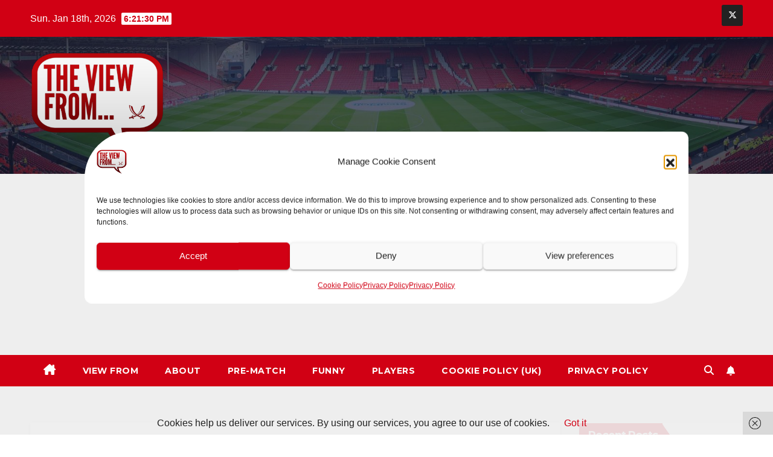

--- FILE ---
content_type: text/html; charset=UTF-8
request_url: https://roysviewfrom.com/2015/10/14/former-players-update/
body_size: 33680
content:
<!DOCTYPE html>
<html dir="ltr" lang="en-US" prefix="og: https://ogp.me/ns#">
<head>
<meta charset="UTF-8">
<meta name="viewport" content="width=device-width, initial-scale=1">
<link rel="profile" href="https://gmpg.org/xfn/11">
<title>Former Players Update — The View From</title>

		<!-- All in One SEO 4.9.3 - aioseo.com -->
	<meta name="description" content="A few Blades have recently asked if I could grab some views from opposition fans regarding players that have recently left us. I will hopefully make this into a regular feature and try to give an insight of how our former players are now faring. In this feature I am concentrating on 6 players who" />
	<meta name="robots" content="max-image-preview:large" />
	<meta name="author" content="Roy"/>
	<link rel="canonical" href="https://roysviewfrom.com/2015/10/14/former-players-update/" />
	<meta name="generator" content="All in One SEO (AIOSEO) 4.9.3" />
		<meta property="og:locale" content="en_US" />
		<meta property="og:site_name" content="The View From — A Sheffield United based website" />
		<meta property="og:type" content="article" />
		<meta property="og:title" content="Former Players Update — The View From" />
		<meta property="og:description" content="A few Blades have recently asked if I could grab some views from opposition fans regarding players that have recently left us. I will hopefully make this into a regular feature and try to give an insight of how our former players are now faring. In this feature I am concentrating on 6 players who" />
		<meta property="og:url" content="https://roysviewfrom.com/2015/10/14/former-players-update/" />
		<meta property="og:image" content="https://roysviewfrom.com/wp-content/uploads/2023/07/cropped-VIEW-FROM-2023-1.png" />
		<meta property="og:image:secure_url" content="https://roysviewfrom.com/wp-content/uploads/2023/07/cropped-VIEW-FROM-2023-1.png" />
		<meta property="og:image:width" content="1410" />
		<meta property="og:image:height" content="1123" />
		<meta property="article:published_time" content="2015-10-14T20:33:41+00:00" />
		<meta property="article:modified_time" content="2015-10-14T20:33:41+00:00" />
		<meta name="twitter:card" content="summary_large_image" />
		<meta name="twitter:site" content="@Panchero" />
		<meta name="twitter:title" content="Former Players Update — The View From" />
		<meta name="twitter:description" content="A few Blades have recently asked if I could grab some views from opposition fans regarding players that have recently left us. I will hopefully make this into a regular feature and try to give an insight of how our former players are now faring. In this feature I am concentrating on 6 players who" />
		<meta name="twitter:creator" content="@Panchero" />
		<meta name="twitter:image" content="https://roysviewfrom.com/wp-content/uploads/2023/07/cropped-VIEW-FROM-2023-1.png" />
		<script type="application/ld+json" class="aioseo-schema">
			{"@context":"https:\/\/schema.org","@graph":[{"@type":"BlogPosting","@id":"https:\/\/roysviewfrom.com\/2015\/10\/14\/former-players-update\/#blogposting","name":"Former Players Update \u2014 The View From","headline":"Former Players Update","author":{"@id":"https:\/\/roysviewfrom.com\/author\/andrewhague4\/#author"},"publisher":{"@id":"https:\/\/roysviewfrom.com\/#person"},"image":{"@type":"ImageObject","@id":"https:\/\/roysviewfrom.com\/2015\/10\/14\/former-players-update\/#articleImage","url":"https:\/\/secure.gravatar.com\/avatar\/a2a612eee2b8d2107ded07d0e7f4dfdf35e57ec51975e2443979f2823b8f74a8?s=96&d=mm&r=g","width":96,"height":96,"caption":"Roy"},"datePublished":"2015-10-14T20:33:41+00:00","dateModified":"2015-10-14T20:33:41+00:00","inLanguage":"en-US","mainEntityOfPage":{"@id":"https:\/\/roysviewfrom.com\/2015\/10\/14\/former-players-update\/#webpage"},"isPartOf":{"@id":"https:\/\/roysviewfrom.com\/2015\/10\/14\/former-players-update\/#webpage"},"articleSection":"Players"},{"@type":"BreadcrumbList","@id":"https:\/\/roysviewfrom.com\/2015\/10\/14\/former-players-update\/#breadcrumblist","itemListElement":[{"@type":"ListItem","@id":"https:\/\/roysviewfrom.com#listItem","position":1,"name":"Home","item":"https:\/\/roysviewfrom.com","nextItem":{"@type":"ListItem","@id":"https:\/\/roysviewfrom.com\/category\/players\/#listItem","name":"Players"}},{"@type":"ListItem","@id":"https:\/\/roysviewfrom.com\/category\/players\/#listItem","position":2,"name":"Players","item":"https:\/\/roysviewfrom.com\/category\/players\/","nextItem":{"@type":"ListItem","@id":"https:\/\/roysviewfrom.com\/2015\/10\/14\/former-players-update\/#listItem","name":"Former Players Update"},"previousItem":{"@type":"ListItem","@id":"https:\/\/roysviewfrom.com#listItem","name":"Home"}},{"@type":"ListItem","@id":"https:\/\/roysviewfrom.com\/2015\/10\/14\/former-players-update\/#listItem","position":3,"name":"Former Players Update","previousItem":{"@type":"ListItem","@id":"https:\/\/roysviewfrom.com\/category\/players\/#listItem","name":"Players"}}]},{"@type":"Person","@id":"https:\/\/roysviewfrom.com\/#person","name":"Roy","image":{"@type":"ImageObject","@id":"https:\/\/roysviewfrom.com\/2015\/10\/14\/former-players-update\/#personImage","url":"https:\/\/secure.gravatar.com\/avatar\/a2a612eee2b8d2107ded07d0e7f4dfdf35e57ec51975e2443979f2823b8f74a8?s=96&d=mm&r=g","width":96,"height":96,"caption":"Roy"}},{"@type":"Person","@id":"https:\/\/roysviewfrom.com\/author\/andrewhague4\/#author","url":"https:\/\/roysviewfrom.com\/author\/andrewhague4\/","name":"Roy","image":{"@type":"ImageObject","@id":"https:\/\/roysviewfrom.com\/2015\/10\/14\/former-players-update\/#authorImage","url":"https:\/\/secure.gravatar.com\/avatar\/a2a612eee2b8d2107ded07d0e7f4dfdf35e57ec51975e2443979f2823b8f74a8?s=96&d=mm&r=g","width":96,"height":96,"caption":"Roy"}},{"@type":"WebPage","@id":"https:\/\/roysviewfrom.com\/2015\/10\/14\/former-players-update\/#webpage","url":"https:\/\/roysviewfrom.com\/2015\/10\/14\/former-players-update\/","name":"Former Players Update \u2014 The View From","description":"A few Blades have recently asked if I could grab some views from opposition fans regarding players that have recently left us. I will hopefully make this into a regular feature and try to give an insight of how our former players are now faring. In this feature I am concentrating on 6 players who","inLanguage":"en-US","isPartOf":{"@id":"https:\/\/roysviewfrom.com\/#website"},"breadcrumb":{"@id":"https:\/\/roysviewfrom.com\/2015\/10\/14\/former-players-update\/#breadcrumblist"},"author":{"@id":"https:\/\/roysviewfrom.com\/author\/andrewhague4\/#author"},"creator":{"@id":"https:\/\/roysviewfrom.com\/author\/andrewhague4\/#author"},"datePublished":"2015-10-14T20:33:41+00:00","dateModified":"2015-10-14T20:33:41+00:00"},{"@type":"WebSite","@id":"https:\/\/roysviewfrom.com\/#website","url":"https:\/\/roysviewfrom.com\/","name":"The View From","description":"A Sheffield United based website","inLanguage":"en-US","publisher":{"@id":"https:\/\/roysviewfrom.com\/#person"}}]}
		</script>
		<!-- All in One SEO -->

<link rel='dns-prefetch' href='//fonts.googleapis.com' />
<link rel="alternate" type="application/rss+xml" title="The View From &raquo; Feed" href="https://roysviewfrom.com/feed/" />
<link rel="alternate" type="application/rss+xml" title="The View From &raquo; Comments Feed" href="https://roysviewfrom.com/comments/feed/" />
<link rel="alternate" type="application/rss+xml" title="The View From &raquo; Former Players Update Comments Feed" href="https://roysviewfrom.com/2015/10/14/former-players-update/feed/" />
<link rel="alternate" title="oEmbed (JSON)" type="application/json+oembed" href="https://roysviewfrom.com/wp-json/oembed/1.0/embed?url=https%3A%2F%2Froysviewfrom.com%2F2015%2F10%2F14%2Fformer-players-update%2F" />
<link rel="alternate" title="oEmbed (XML)" type="text/xml+oembed" href="https://roysviewfrom.com/wp-json/oembed/1.0/embed?url=https%3A%2F%2Froysviewfrom.com%2F2015%2F10%2F14%2Fformer-players-update%2F&#038;format=xml" />
<style id='wp-img-auto-sizes-contain-inline-css'>
img:is([sizes=auto i],[sizes^="auto," i]){contain-intrinsic-size:3000px 1500px}
/*# sourceURL=wp-img-auto-sizes-contain-inline-css */
</style>
<style id='wp-emoji-styles-inline-css'>

	img.wp-smiley, img.emoji {
		display: inline !important;
		border: none !important;
		box-shadow: none !important;
		height: 1em !important;
		width: 1em !important;
		margin: 0 0.07em !important;
		vertical-align: -0.1em !important;
		background: none !important;
		padding: 0 !important;
	}
/*# sourceURL=wp-emoji-styles-inline-css */
</style>
<style id='wp-block-library-inline-css'>
:root{--wp-block-synced-color:#7a00df;--wp-block-synced-color--rgb:122,0,223;--wp-bound-block-color:var(--wp-block-synced-color);--wp-editor-canvas-background:#ddd;--wp-admin-theme-color:#007cba;--wp-admin-theme-color--rgb:0,124,186;--wp-admin-theme-color-darker-10:#006ba1;--wp-admin-theme-color-darker-10--rgb:0,107,160.5;--wp-admin-theme-color-darker-20:#005a87;--wp-admin-theme-color-darker-20--rgb:0,90,135;--wp-admin-border-width-focus:2px}@media (min-resolution:192dpi){:root{--wp-admin-border-width-focus:1.5px}}.wp-element-button{cursor:pointer}:root .has-very-light-gray-background-color{background-color:#eee}:root .has-very-dark-gray-background-color{background-color:#313131}:root .has-very-light-gray-color{color:#eee}:root .has-very-dark-gray-color{color:#313131}:root .has-vivid-green-cyan-to-vivid-cyan-blue-gradient-background{background:linear-gradient(135deg,#00d084,#0693e3)}:root .has-purple-crush-gradient-background{background:linear-gradient(135deg,#34e2e4,#4721fb 50%,#ab1dfe)}:root .has-hazy-dawn-gradient-background{background:linear-gradient(135deg,#faaca8,#dad0ec)}:root .has-subdued-olive-gradient-background{background:linear-gradient(135deg,#fafae1,#67a671)}:root .has-atomic-cream-gradient-background{background:linear-gradient(135deg,#fdd79a,#004a59)}:root .has-nightshade-gradient-background{background:linear-gradient(135deg,#330968,#31cdcf)}:root .has-midnight-gradient-background{background:linear-gradient(135deg,#020381,#2874fc)}:root{--wp--preset--font-size--normal:16px;--wp--preset--font-size--huge:42px}.has-regular-font-size{font-size:1em}.has-larger-font-size{font-size:2.625em}.has-normal-font-size{font-size:var(--wp--preset--font-size--normal)}.has-huge-font-size{font-size:var(--wp--preset--font-size--huge)}.has-text-align-center{text-align:center}.has-text-align-left{text-align:left}.has-text-align-right{text-align:right}.has-fit-text{white-space:nowrap!important}#end-resizable-editor-section{display:none}.aligncenter{clear:both}.items-justified-left{justify-content:flex-start}.items-justified-center{justify-content:center}.items-justified-right{justify-content:flex-end}.items-justified-space-between{justify-content:space-between}.screen-reader-text{border:0;clip-path:inset(50%);height:1px;margin:-1px;overflow:hidden;padding:0;position:absolute;width:1px;word-wrap:normal!important}.screen-reader-text:focus{background-color:#ddd;clip-path:none;color:#444;display:block;font-size:1em;height:auto;left:5px;line-height:normal;padding:15px 23px 14px;text-decoration:none;top:5px;width:auto;z-index:100000}html :where(.has-border-color){border-style:solid}html :where([style*=border-top-color]){border-top-style:solid}html :where([style*=border-right-color]){border-right-style:solid}html :where([style*=border-bottom-color]){border-bottom-style:solid}html :where([style*=border-left-color]){border-left-style:solid}html :where([style*=border-width]){border-style:solid}html :where([style*=border-top-width]){border-top-style:solid}html :where([style*=border-right-width]){border-right-style:solid}html :where([style*=border-bottom-width]){border-bottom-style:solid}html :where([style*=border-left-width]){border-left-style:solid}html :where(img[class*=wp-image-]){height:auto;max-width:100%}:where(figure){margin:0 0 1em}html :where(.is-position-sticky){--wp-admin--admin-bar--position-offset:var(--wp-admin--admin-bar--height,0px)}@media screen and (max-width:600px){html :where(.is-position-sticky){--wp-admin--admin-bar--position-offset:0px}}

/*# sourceURL=wp-block-library-inline-css */
</style><style id='global-styles-inline-css'>
:root{--wp--preset--aspect-ratio--square: 1;--wp--preset--aspect-ratio--4-3: 4/3;--wp--preset--aspect-ratio--3-4: 3/4;--wp--preset--aspect-ratio--3-2: 3/2;--wp--preset--aspect-ratio--2-3: 2/3;--wp--preset--aspect-ratio--16-9: 16/9;--wp--preset--aspect-ratio--9-16: 9/16;--wp--preset--color--black: #000000;--wp--preset--color--cyan-bluish-gray: #abb8c3;--wp--preset--color--white: #ffffff;--wp--preset--color--pale-pink: #f78da7;--wp--preset--color--vivid-red: #cf2e2e;--wp--preset--color--luminous-vivid-orange: #ff6900;--wp--preset--color--luminous-vivid-amber: #fcb900;--wp--preset--color--light-green-cyan: #7bdcb5;--wp--preset--color--vivid-green-cyan: #00d084;--wp--preset--color--pale-cyan-blue: #8ed1fc;--wp--preset--color--vivid-cyan-blue: #0693e3;--wp--preset--color--vivid-purple: #9b51e0;--wp--preset--gradient--vivid-cyan-blue-to-vivid-purple: linear-gradient(135deg,rgb(6,147,227) 0%,rgb(155,81,224) 100%);--wp--preset--gradient--light-green-cyan-to-vivid-green-cyan: linear-gradient(135deg,rgb(122,220,180) 0%,rgb(0,208,130) 100%);--wp--preset--gradient--luminous-vivid-amber-to-luminous-vivid-orange: linear-gradient(135deg,rgb(252,185,0) 0%,rgb(255,105,0) 100%);--wp--preset--gradient--luminous-vivid-orange-to-vivid-red: linear-gradient(135deg,rgb(255,105,0) 0%,rgb(207,46,46) 100%);--wp--preset--gradient--very-light-gray-to-cyan-bluish-gray: linear-gradient(135deg,rgb(238,238,238) 0%,rgb(169,184,195) 100%);--wp--preset--gradient--cool-to-warm-spectrum: linear-gradient(135deg,rgb(74,234,220) 0%,rgb(151,120,209) 20%,rgb(207,42,186) 40%,rgb(238,44,130) 60%,rgb(251,105,98) 80%,rgb(254,248,76) 100%);--wp--preset--gradient--blush-light-purple: linear-gradient(135deg,rgb(255,206,236) 0%,rgb(152,150,240) 100%);--wp--preset--gradient--blush-bordeaux: linear-gradient(135deg,rgb(254,205,165) 0%,rgb(254,45,45) 50%,rgb(107,0,62) 100%);--wp--preset--gradient--luminous-dusk: linear-gradient(135deg,rgb(255,203,112) 0%,rgb(199,81,192) 50%,rgb(65,88,208) 100%);--wp--preset--gradient--pale-ocean: linear-gradient(135deg,rgb(255,245,203) 0%,rgb(182,227,212) 50%,rgb(51,167,181) 100%);--wp--preset--gradient--electric-grass: linear-gradient(135deg,rgb(202,248,128) 0%,rgb(113,206,126) 100%);--wp--preset--gradient--midnight: linear-gradient(135deg,rgb(2,3,129) 0%,rgb(40,116,252) 100%);--wp--preset--font-size--small: 13px;--wp--preset--font-size--medium: 20px;--wp--preset--font-size--large: 36px;--wp--preset--font-size--x-large: 42px;--wp--preset--spacing--20: 0.44rem;--wp--preset--spacing--30: 0.67rem;--wp--preset--spacing--40: 1rem;--wp--preset--spacing--50: 1.5rem;--wp--preset--spacing--60: 2.25rem;--wp--preset--spacing--70: 3.38rem;--wp--preset--spacing--80: 5.06rem;--wp--preset--shadow--natural: 6px 6px 9px rgba(0, 0, 0, 0.2);--wp--preset--shadow--deep: 12px 12px 50px rgba(0, 0, 0, 0.4);--wp--preset--shadow--sharp: 6px 6px 0px rgba(0, 0, 0, 0.2);--wp--preset--shadow--outlined: 6px 6px 0px -3px rgb(255, 255, 255), 6px 6px rgb(0, 0, 0);--wp--preset--shadow--crisp: 6px 6px 0px rgb(0, 0, 0);}:root :where(.is-layout-flow) > :first-child{margin-block-start: 0;}:root :where(.is-layout-flow) > :last-child{margin-block-end: 0;}:root :where(.is-layout-flow) > *{margin-block-start: 24px;margin-block-end: 0;}:root :where(.is-layout-constrained) > :first-child{margin-block-start: 0;}:root :where(.is-layout-constrained) > :last-child{margin-block-end: 0;}:root :where(.is-layout-constrained) > *{margin-block-start: 24px;margin-block-end: 0;}:root :where(.is-layout-flex){gap: 24px;}:root :where(.is-layout-grid){gap: 24px;}body .is-layout-flex{display: flex;}.is-layout-flex{flex-wrap: wrap;align-items: center;}.is-layout-flex > :is(*, div){margin: 0;}body .is-layout-grid{display: grid;}.is-layout-grid > :is(*, div){margin: 0;}.has-black-color{color: var(--wp--preset--color--black) !important;}.has-cyan-bluish-gray-color{color: var(--wp--preset--color--cyan-bluish-gray) !important;}.has-white-color{color: var(--wp--preset--color--white) !important;}.has-pale-pink-color{color: var(--wp--preset--color--pale-pink) !important;}.has-vivid-red-color{color: var(--wp--preset--color--vivid-red) !important;}.has-luminous-vivid-orange-color{color: var(--wp--preset--color--luminous-vivid-orange) !important;}.has-luminous-vivid-amber-color{color: var(--wp--preset--color--luminous-vivid-amber) !important;}.has-light-green-cyan-color{color: var(--wp--preset--color--light-green-cyan) !important;}.has-vivid-green-cyan-color{color: var(--wp--preset--color--vivid-green-cyan) !important;}.has-pale-cyan-blue-color{color: var(--wp--preset--color--pale-cyan-blue) !important;}.has-vivid-cyan-blue-color{color: var(--wp--preset--color--vivid-cyan-blue) !important;}.has-vivid-purple-color{color: var(--wp--preset--color--vivid-purple) !important;}.has-black-background-color{background-color: var(--wp--preset--color--black) !important;}.has-cyan-bluish-gray-background-color{background-color: var(--wp--preset--color--cyan-bluish-gray) !important;}.has-white-background-color{background-color: var(--wp--preset--color--white) !important;}.has-pale-pink-background-color{background-color: var(--wp--preset--color--pale-pink) !important;}.has-vivid-red-background-color{background-color: var(--wp--preset--color--vivid-red) !important;}.has-luminous-vivid-orange-background-color{background-color: var(--wp--preset--color--luminous-vivid-orange) !important;}.has-luminous-vivid-amber-background-color{background-color: var(--wp--preset--color--luminous-vivid-amber) !important;}.has-light-green-cyan-background-color{background-color: var(--wp--preset--color--light-green-cyan) !important;}.has-vivid-green-cyan-background-color{background-color: var(--wp--preset--color--vivid-green-cyan) !important;}.has-pale-cyan-blue-background-color{background-color: var(--wp--preset--color--pale-cyan-blue) !important;}.has-vivid-cyan-blue-background-color{background-color: var(--wp--preset--color--vivid-cyan-blue) !important;}.has-vivid-purple-background-color{background-color: var(--wp--preset--color--vivid-purple) !important;}.has-black-border-color{border-color: var(--wp--preset--color--black) !important;}.has-cyan-bluish-gray-border-color{border-color: var(--wp--preset--color--cyan-bluish-gray) !important;}.has-white-border-color{border-color: var(--wp--preset--color--white) !important;}.has-pale-pink-border-color{border-color: var(--wp--preset--color--pale-pink) !important;}.has-vivid-red-border-color{border-color: var(--wp--preset--color--vivid-red) !important;}.has-luminous-vivid-orange-border-color{border-color: var(--wp--preset--color--luminous-vivid-orange) !important;}.has-luminous-vivid-amber-border-color{border-color: var(--wp--preset--color--luminous-vivid-amber) !important;}.has-light-green-cyan-border-color{border-color: var(--wp--preset--color--light-green-cyan) !important;}.has-vivid-green-cyan-border-color{border-color: var(--wp--preset--color--vivid-green-cyan) !important;}.has-pale-cyan-blue-border-color{border-color: var(--wp--preset--color--pale-cyan-blue) !important;}.has-vivid-cyan-blue-border-color{border-color: var(--wp--preset--color--vivid-cyan-blue) !important;}.has-vivid-purple-border-color{border-color: var(--wp--preset--color--vivid-purple) !important;}.has-vivid-cyan-blue-to-vivid-purple-gradient-background{background: var(--wp--preset--gradient--vivid-cyan-blue-to-vivid-purple) !important;}.has-light-green-cyan-to-vivid-green-cyan-gradient-background{background: var(--wp--preset--gradient--light-green-cyan-to-vivid-green-cyan) !important;}.has-luminous-vivid-amber-to-luminous-vivid-orange-gradient-background{background: var(--wp--preset--gradient--luminous-vivid-amber-to-luminous-vivid-orange) !important;}.has-luminous-vivid-orange-to-vivid-red-gradient-background{background: var(--wp--preset--gradient--luminous-vivid-orange-to-vivid-red) !important;}.has-very-light-gray-to-cyan-bluish-gray-gradient-background{background: var(--wp--preset--gradient--very-light-gray-to-cyan-bluish-gray) !important;}.has-cool-to-warm-spectrum-gradient-background{background: var(--wp--preset--gradient--cool-to-warm-spectrum) !important;}.has-blush-light-purple-gradient-background{background: var(--wp--preset--gradient--blush-light-purple) !important;}.has-blush-bordeaux-gradient-background{background: var(--wp--preset--gradient--blush-bordeaux) !important;}.has-luminous-dusk-gradient-background{background: var(--wp--preset--gradient--luminous-dusk) !important;}.has-pale-ocean-gradient-background{background: var(--wp--preset--gradient--pale-ocean) !important;}.has-electric-grass-gradient-background{background: var(--wp--preset--gradient--electric-grass) !important;}.has-midnight-gradient-background{background: var(--wp--preset--gradient--midnight) !important;}.has-small-font-size{font-size: var(--wp--preset--font-size--small) !important;}.has-medium-font-size{font-size: var(--wp--preset--font-size--medium) !important;}.has-large-font-size{font-size: var(--wp--preset--font-size--large) !important;}.has-x-large-font-size{font-size: var(--wp--preset--font-size--x-large) !important;}
/*# sourceURL=global-styles-inline-css */
</style>

<style id='classic-theme-styles-inline-css'>
/*! This file is auto-generated */
.wp-block-button__link{color:#fff;background-color:#32373c;border-radius:9999px;box-shadow:none;text-decoration:none;padding:calc(.667em + 2px) calc(1.333em + 2px);font-size:1.125em}.wp-block-file__button{background:#32373c;color:#fff;text-decoration:none}
/*# sourceURL=/wp-includes/css/classic-themes.min.css */
</style>
<link rel='stylesheet' id='buy-me-a-coffee-css' href='https://roysviewfrom.com/wp-content/plugins/buymeacoffee/public/css/buy-me-a-coffee-public.css?ver=4.4.2' media='all' />
<link rel='stylesheet' id='ctf_styles-css' href='https://roysviewfrom.com/wp-content/plugins/custom-twitter-feeds/css/ctf-styles.min.css?ver=2.3.1' media='all' />
<link rel='stylesheet' id='SFSImainCss-css' href='https://roysviewfrom.com/wp-content/plugins/ultimate-social-media-icons/css/sfsi-style.css?ver=2.9.6' media='all' />
<link rel='stylesheet' id='walker-core-style-css' href='https://roysviewfrom.com/wp-content/plugins/walker-core/public/css/walker-core-style.css?ver=1.3.6' media='all' />
<link rel='stylesheet' id='cmplz-general-css' href='https://roysviewfrom.com/wp-content/plugins/complianz-gdpr/assets/css/cookieblocker.min.css?ver=1765903228' media='all' />
<link rel='stylesheet' id='newsup-fonts-css' href='//fonts.googleapis.com/css?family=Montserrat%3A400%2C500%2C700%2C800%7CWork%2BSans%3A300%2C400%2C500%2C600%2C700%2C800%2C900%26display%3Dswap&#038;subset=latin%2Clatin-ext' media='all' />
<link rel='stylesheet' id='bootstrap-css' href='https://roysviewfrom.com/wp-content/themes/newsup/css/bootstrap.css?ver=6.9' media='all' />
<link rel='stylesheet' id='newsup-style-css' href='https://roysviewfrom.com/wp-content/themes/news-talk/style.css?ver=6.9' media='all' />
<link rel='stylesheet' id='font-awesome-5-all-css' href='https://roysviewfrom.com/wp-content/themes/newsup/css/font-awesome/css/all.min.css?ver=6.9' media='all' />
<link rel='stylesheet' id='font-awesome-4-shim-css' href='https://roysviewfrom.com/wp-content/themes/newsup/css/font-awesome/css/v4-shims.min.css?ver=6.9' media='all' />
<link rel='stylesheet' id='owl-carousel-css' href='https://roysviewfrom.com/wp-content/themes/newsup/css/owl.carousel.css?ver=6.9' media='all' />
<link rel='stylesheet' id='smartmenus-css' href='https://roysviewfrom.com/wp-content/themes/newsup/css/jquery.smartmenus.bootstrap.css?ver=6.9' media='all' />
<link rel='stylesheet' id='newsup-custom-css-css' href='https://roysviewfrom.com/wp-content/themes/newsup/inc/ansar/customize/css/customizer.css?ver=1.0' media='all' />
<link rel='stylesheet' id='newsup-style-parent-css' href='https://roysviewfrom.com/wp-content/themes/newsup/style.css?ver=6.9' media='all' />
<link rel='stylesheet' id='newstalk-style-css' href='https://roysviewfrom.com/wp-content/themes/news-talk/style.css?ver=1.0' media='all' />
<link rel='stylesheet' id='newstalk-default-css-css' href='https://roysviewfrom.com/wp-content/themes/news-talk/css/colors/default.css?ver=6.9' media='all' />
<script src="https://roysviewfrom.com/wp-content/plugins/google-analytics-for-wordpress/assets/js/frontend-gtag.min.js?ver=9.11.1" id="monsterinsights-frontend-script-js" async data-wp-strategy="async"></script>
<script data-cfasync="false" data-wpfc-render="false" id='monsterinsights-frontend-script-js-extra'>var monsterinsights_frontend = {"js_events_tracking":"true","download_extensions":"doc,pdf,ppt,zip,xls,docx,pptx,xlsx","inbound_paths":"[{\"path\":\"\\\/go\\\/\",\"label\":\"affiliate\"},{\"path\":\"\\\/recommend\\\/\",\"label\":\"affiliate\"}]","home_url":"https:\/\/roysviewfrom.com","hash_tracking":"false","v4_id":"G-4MG2QCB7WT"};</script>
<script src="https://roysviewfrom.com/wp-includes/js/jquery/jquery.min.js?ver=3.7.1" id="jquery-core-js"></script>
<script src="https://roysviewfrom.com/wp-includes/js/jquery/jquery-migrate.min.js?ver=3.4.1" id="jquery-migrate-js"></script>
<script src="https://roysviewfrom.com/wp-content/plugins/buymeacoffee/public/js/buy-me-a-coffee-public.js?ver=4.4.2" id="buy-me-a-coffee-js"></script>
<script src="https://roysviewfrom.com/wp-content/plugins/walker-core/public/js/walker-core-public.js?ver=1.3.6" id="walker-core-js"></script>
<script src="https://roysviewfrom.com/wp-content/themes/newsup/js/navigation.js?ver=6.9" id="newsup-navigation-js"></script>
<script src="https://roysviewfrom.com/wp-content/themes/newsup/js/bootstrap.js?ver=6.9" id="bootstrap-js"></script>
<script src="https://roysviewfrom.com/wp-content/themes/newsup/js/owl.carousel.min.js?ver=6.9" id="owl-carousel-min-js"></script>
<script src="https://roysviewfrom.com/wp-content/themes/newsup/js/jquery.smartmenus.js?ver=6.9" id="smartmenus-js-js"></script>
<script src="https://roysviewfrom.com/wp-content/themes/newsup/js/jquery.smartmenus.bootstrap.js?ver=6.9" id="bootstrap-smartmenus-js-js"></script>
<script src="https://roysviewfrom.com/wp-content/themes/newsup/js/jquery.marquee.js?ver=6.9" id="newsup-marquee-js-js"></script>
<script src="https://roysviewfrom.com/wp-content/themes/newsup/js/main.js?ver=6.9" id="newsup-main-js-js"></script>
<link rel="https://api.w.org/" href="https://roysviewfrom.com/wp-json/" /><link rel="alternate" title="JSON" type="application/json" href="https://roysviewfrom.com/wp-json/wp/v2/posts/762" /><link rel="EditURI" type="application/rsd+xml" title="RSD" href="https://roysviewfrom.com/xmlrpc.php?rsd" />
<meta name="generator" content="WordPress 6.9" />
<link rel='shortlink' href='https://roysviewfrom.com/?p=762' />
        <script data-name="BMC-Widget" src="https://cdnjs.buymeacoffee.com/1.0.0/widget.prod.min.js" data-id="billyhaguew" data-description=" " data-message=" " data-color="#FF813F" data-position=" " data-x_margin=" " data-y_margin=" ">
        </script>
        <meta name="follow.[base64]" content="7BZpSHz0LWYzhr8xn2aK"/>			<style>.cmplz-hidden {
					display: none !important;
				}</style><style type="text/css" media="screen">input#akismet_privacy_check { float: left; margin: 7px 7px 7px 0; width: 13px; }</style>
        <script type="text/javascript">
            var jQueryMigrateHelperHasSentDowngrade = false;

			window.onerror = function( msg, url, line, col, error ) {
				// Break out early, do not processing if a downgrade reqeust was already sent.
				if ( jQueryMigrateHelperHasSentDowngrade ) {
					return true;
                }

				var xhr = new XMLHttpRequest();
				var nonce = '3acb43d365';
				var jQueryFunctions = [
					'andSelf',
					'browser',
					'live',
					'boxModel',
					'support.boxModel',
					'size',
					'swap',
					'clean',
					'sub',
                ];
				var match_pattern = /\)\.(.+?) is not a function/;
                var erroredFunction = msg.match( match_pattern );

                // If there was no matching functions, do not try to downgrade.
                if ( null === erroredFunction || typeof erroredFunction !== 'object' || typeof erroredFunction[1] === "undefined" || -1 === jQueryFunctions.indexOf( erroredFunction[1] ) ) {
                    return true;
                }

                // Set that we've now attempted a downgrade request.
                jQueryMigrateHelperHasSentDowngrade = true;

				xhr.open( 'POST', 'https://roysviewfrom.com/wp-admin/admin-ajax.php' );
				xhr.setRequestHeader( 'Content-Type', 'application/x-www-form-urlencoded' );
				xhr.onload = function () {
					var response,
                        reload = false;

					if ( 200 === xhr.status ) {
                        try {
                        	response = JSON.parse( xhr.response );

                        	reload = response.data.reload;
                        } catch ( e ) {
                        	reload = false;
                        }
                    }

					// Automatically reload the page if a deprecation caused an automatic downgrade, ensure visitors get the best possible experience.
					if ( reload ) {
						location.reload();
                    }
				};

				xhr.send( encodeURI( 'action=jquery-migrate-downgrade-version&_wpnonce=' + nonce ) );

				// Suppress error alerts in older browsers
				return true;
			}
        </script>

		<link rel="pingback" href="https://roysviewfrom.com/xmlrpc.php"> 
<style type="text/css" id="custom-background-css">
    .wrapper { background-color: #eee; }
</style>
    <style type="text/css">
            .site-title,
        .site-description {
            position: absolute;
            clip: rect(1px, 1px, 1px, 1px);
        }
        </style>
    <link rel="icon" href="https://roysviewfrom.com/wp-content/uploads/2018/02/cropped-11212121211-32x32.jpg" sizes="32x32" />
<link rel="icon" href="https://roysviewfrom.com/wp-content/uploads/2018/02/cropped-11212121211-192x192.jpg" sizes="192x192" />
<link rel="apple-touch-icon" href="https://roysviewfrom.com/wp-content/uploads/2018/02/cropped-11212121211-180x180.jpg" />
<meta name="msapplication-TileImage" content="https://roysviewfrom.com/wp-content/uploads/2018/02/cropped-11212121211-270x270.jpg" />
		<style id="wp-custom-css">
			--cmplz-manage-consent-offset: +0px;
--cmplz_banner_border_radius: 12px 12px 0px 0px;
		</style>
		<script async src="https://pagead2.googlesyndication.com/pagead/js/adsbygoogle.js"></script>
<script>
     (adsbygoogle = window.adsbygoogle || []).push({
          google_ad_client: "ca-pub-8327414397469583",
          enable_page_level_ads: true
     });
</script></head>
<body data-cmplz=1 class="wp-singular post-template-default single single-post postid-762 single-format-standard wp-custom-logo wp-embed-responsive wp-theme-newsup wp-child-theme-news-talk sfsi_actvite_theme_flat ta-hide-date-author-in-list" >
<div id="page" class="site">
<a class="skip-link screen-reader-text" href="#content">
Skip to content</a>
    <div class="wrapper" id="custom-background-css">
        <header class="mg-headwidget">
            <!--==================== TOP BAR ====================-->

            <div class="mg-head-detail hidden-xs">
    <div class="container-fluid">
        <div class="row align-items-center">
            <div class="col-md-6 col-xs-12">
                <ul class="info-left">
                                <li>Sun. Jan 18th, 2026                 <span  id="time" class="time"></span>
                        </li>
                        </ul>
            </div>
            <div class="col-md-6 col-xs-12">
                <ul class="mg-social info-right">
                            <li>
            <a target="_blank" href="http://www.twitter.com/panchero">
                <span class="icon-soci x-twitter">
                    <i class="fa-brands fa-x-twitter"></i>
                </span>
            </a>
        </li>
                        </ul>
            </div>
        </div>
    </div>
</div>
            <div class="clearfix"></div>
                        <div class="mg-nav-widget-area-back" style='background-image: url("https://roysviewfrom.com/wp-content/uploads/2021/08/cropped-061DDDBD-A757-4B64-9B54-C01BCFE54D5F-scaled-1.jpeg" );'>
                        <div class="overlay">
              <div class="inner"  style="background-color:rgba(32,47,91,0.4);" > 
                <div class="container-fluid">
                    <div class="mg-nav-widget-area">
                        <div class="row align-items-center">
                                                      <div class="col-md-3 col-sm-4 text-center-xs">
                                                              <div class="navbar-header">
                                <a href="https://roysviewfrom.com/" class="navbar-brand" rel="home"><img width="1409" height="1123" src="https://roysviewfrom.com/wp-content/uploads/2024/07/cropped-VIEW-FROM-2024.png" class="custom-logo" alt="The View From" decoding="async" fetchpriority="high" srcset="https://roysviewfrom.com/wp-content/uploads/2024/07/cropped-VIEW-FROM-2024.png 1409w, https://roysviewfrom.com/wp-content/uploads/2024/07/cropped-VIEW-FROM-2024-300x239.png 300w, https://roysviewfrom.com/wp-content/uploads/2024/07/cropped-VIEW-FROM-2024-644x513.png 644w, https://roysviewfrom.com/wp-content/uploads/2024/07/cropped-VIEW-FROM-2024-768x612.png 768w" sizes="(max-width: 1409px) 100vw, 1409px" /></a>                                </div>
                            </div>
                           
                        </div>
                    </div>
                </div>
              </div>
              </div>
          </div>
    <div class="mg-menu-full">
      <nav class="navbar navbar-expand-lg navbar-wp">
        <div class="container-fluid flex-row"> 
          <!-- Right nav -->
                <div class="m-header align-items-center">
                            <a class="mobilehomebtn" href="https://roysviewfrom.com"><span class="fa-solid fa-house-chimney"></span></a>
              <!-- navbar-toggle -->
              <button class="navbar-toggler mx-auto" type="button" data-toggle="collapse" data-target="#navbar-wp" aria-controls="navbarSupportedContent" aria-expanded="false" aria-label="Toggle navigation">
                <span class="burger">
                  <span class="burger-line"></span>
                  <span class="burger-line"></span>
                  <span class="burger-line"></span>
                </span>
              </button>
              <!-- /navbar-toggle -->
                          <div class="dropdown show mg-search-box pr-2">
                <a class="dropdown-toggle msearch ml-auto" href="#" role="button" id="dropdownMenuLink" data-toggle="dropdown" aria-haspopup="true" aria-expanded="false">
                <i class="fas fa-search"></i>
                </a> 
                <div class="dropdown-menu searchinner" aria-labelledby="dropdownMenuLink">
                    <form role="search" method="get" id="searchform" action="https://roysviewfrom.com/">
  <div class="input-group">
    <input type="search" class="form-control" placeholder="Search" value="" name="s" />
    <span class="input-group-btn btn-default">
    <button type="submit" class="btn"> <i class="fas fa-search"></i> </button>
    </span> </div>
</form>                </div>
            </div>
                  <a href="#" target="_blank" class="btn-bell btn-theme mx-2"><i class="fa fa-bell"></i></a>
                      
          </div>
          <!-- /Right nav --> 
          
                  <div class="collapse navbar-collapse" id="navbar-wp">
                    <div class="d-md-block">
                  <ul id="menu-top-menu" class="nav navbar-nav mr-auto"><li class="active home"><a class="homebtn" href="https://roysviewfrom.com"><span class='fa-solid fa-house-chimney'></span></a></li><li id="menu-item-2985" class="menu-item menu-item-type-taxonomy menu-item-object-category menu-item-2985"><a class="nav-link" title="View From" href="https://roysviewfrom.com/category/view-from/">View From</a></li>
<li id="menu-item-2983" class="menu-item menu-item-type-post_type menu-item-object-page current-post-parent menu-item-2983"><a class="nav-link" title="About" href="https://roysviewfrom.com/https-roysviewfrom-com-about/">About</a></li>
<li id="menu-item-5609" class="menu-item menu-item-type-taxonomy menu-item-object-category menu-item-5609"><a class="nav-link" title="Pre-Match" href="https://roysviewfrom.com/category/pre-match/">Pre-Match</a></li>
<li id="menu-item-5610" class="menu-item menu-item-type-taxonomy menu-item-object-category menu-item-5610"><a class="nav-link" title="Funny" href="https://roysviewfrom.com/category/funny/">Funny</a></li>
<li id="menu-item-5611" class="menu-item menu-item-type-taxonomy menu-item-object-category current-post-ancestor current-menu-parent current-post-parent menu-item-5611"><a class="nav-link" title="Players" href="https://roysviewfrom.com/category/players/">Players</a></li>
<li id="menu-item-7241" class="menu-item menu-item-type-post_type menu-item-object-page menu-item-7241"><a class="nav-link" title="Cookie Policy (UK)" href="https://roysviewfrom.com/cookie-policy-uk/">Cookie Policy (UK)</a></li>
<li id="menu-item-7263" class="menu-item menu-item-type-post_type menu-item-object-page menu-item-privacy-policy menu-item-7263"><a class="nav-link" title="Privacy Policy" href="https://roysviewfrom.com/privacy-policy/">Privacy Policy</a></li>
</ul>                </div>    
                  </div>

                <!-- Right nav -->
                   
          <div class="desk-header d-lg-flex pl-3 ml-auto my-2 my-lg-0 position-relative align-items-center">
                        <div class="dropdown show mg-search-box pr-2">
                <a class="dropdown-toggle msearch ml-auto" href="#" role="button" id="dropdownMenuLink" data-toggle="dropdown" aria-haspopup="true" aria-expanded="false">
                <i class="fas fa-search"></i>
                </a> 
                <div class="dropdown-menu searchinner" aria-labelledby="dropdownMenuLink">
                    <form role="search" method="get" id="searchform" action="https://roysviewfrom.com/">
  <div class="input-group">
    <input type="search" class="form-control" placeholder="Search" value="" name="s" />
    <span class="input-group-btn btn-default">
    <button type="submit" class="btn"> <i class="fas fa-search"></i> </button>
    </span> </div>
</form>                </div>
            </div>
                  <a href="#" target="_blank" class="btn-bell btn-theme mx-2"><i class="fa fa-bell"></i></a>
                  </div>
                    <!-- /Right nav -->  
          </div>
      </nav> <!-- /Navigation -->
    </div>
</header>
<div class="clearfix"></div>
 <!-- =========================
     Page Content Section      
============================== -->
<main id="content" class="single-class content">
  <!--container-->
    <div class="container-fluid">
      <!--row-->
        <div class="row">
                  <div class="col-lg-9 col-md-8">
                                <div class="mg-blog-post-box"> 
                    <div class="mg-header">
                        <div class="mg-blog-category"><a class="newsup-categories category-color-1" href="https://roysviewfrom.com/category/players/" alt="View all posts in Players"> 
                                 Players
                             </a></div>                        <h1 class="title single"> <a title="Permalink to: Former Players Update">
                            Former Players Update</a>
                        </h1>
                                                <div class="media mg-info-author-block"> 
                                                        <a class="mg-author-pic" href="https://roysviewfrom.com/author/andrewhague4/"> <img alt='' src='https://secure.gravatar.com/avatar/a2a612eee2b8d2107ded07d0e7f4dfdf35e57ec51975e2443979f2823b8f74a8?s=150&#038;d=mm&#038;r=g' srcset='https://secure.gravatar.com/avatar/a2a612eee2b8d2107ded07d0e7f4dfdf35e57ec51975e2443979f2823b8f74a8?s=300&#038;d=mm&#038;r=g 2x' class='avatar avatar-150 photo' height='150' width='150' decoding='async'/> </a>
                                                        <div class="media-body">
                                                            <h4 class="media-heading"><span>By</span><a href="https://roysviewfrom.com/author/andrewhague4/">Roy</a></h4>
                                                            <span class="mg-blog-date"><i class="fas fa-clock"></i> 
                                    Oct 14, 2015                                </span>
                                                        </div>
                        </div>
                                            </div>
                                        <article class="page-content-single small single">
                        <p>A few Blades have recently asked if I could grab some views from opposition fans regarding players that have recently left us. I will hopefully make this into a regular feature and try to give an insight of how our former players are now faring.</p>
<p>In this feature I am concentrating on 6 players who were with us last season. Micheal Doyle, Ben Davies, Jamie Murphy, Jason Holt, Joe Ironside and Steve Davies<br />
We start with <strong>Michael Doyle</strong> who joined League 2 Portsmouth in pre-season after being released by the Blades. It seems the Pompey fans are divided on our former captain</p>
<blockquote><p><strong><em>“Another over rated player hasn&#8217;t impressed me at all”</em></strong></p>
<p><strong><em>“Did he pass the ball forward once?”</em></strong></p>
<p><strong><em>“Doyle is a good defensive midfield, but not what we need when need to force the pace”</em></strong></p>
<p><strong><em>“Yes we do need to move the ball quicker at home but please stop the constant suggestion it&#8217;s all down to Doyle.”</em></strong></p>
<p><strong><em>“Doyle Breaks things up, drives us forward and is an excellent captain.”</em></strong></p>
<p><strong><em>“Doyle seems to have made a difference”</em></strong></p>
<p><strong><em>“Doyle makes a difference tackling and winning the ball on the edge of their box”</em></strong></p></blockquote>
<p>Another ex-blade who joined Portsmouth in pre-season was the veteran <strong>Ben Davies</strong>. Davies has been used mainly in a right back position for his new club who have been very impressed with him</p>
<blockquote><p><strong><em>“Ben Davis has impressed me more than any other player this season. His energy is pretty good to say the least and possesses a cross “</em></strong></p>
<p><strong><em>“Davies most impressive player for sure and for the full 90 every game. “</em></strong></p>
<p><strong><em>“Davies easy most impressive player”</em></strong></p>
<p><strong><em>“Davies has been a shining light”</em></strong></p>
<p><strong><em>“I think the thing with Davies is he not only gives everything, but from what ive read he also loves being here. He has spoke of his honour at captaining the side on more than one occasion. Surely will become a fans favourite even if only here for the one year of contract he currently has.”</em></strong></p></blockquote>
<p><strong>Jamie Murphy</strong> meanwhile moved up a division to join Brighton in August and has already cemented himself as a firm favourite with the Seagulls with fans even creating new chants for him</p>
<blockquote><p><strong><em>“Murphy has started brilliantly for us, so maybe its time for a chant?</em></strong><br />
<strong> <em>A nice easy one for him could be the &#8216;White Pele&#8217; chant?</em></strong><br />
<strong> <em>&#8220;I saw my mate,</em></strong><br />
<strong> <em>The other Day,</em></strong><br />
<strong> <em>He said to me, he saw the White Pele,</em></strong><br />
<strong> <em>So i asked,</em></strong><br />
<strong> <em>Who is he?</em></strong><br />
<strong> <em>He goes by the name of Jamie Murphy!</em></strong><br />
<strong> <em>Jamie Murphy,</em></strong><br />
<strong> <em>Jamie Murphy,</em></strong><br />
<strong> <em>He goes by the name of Jamie Murphy!&#8221; “</em></strong></p>
<p><strong><em>“He plays for Brighton,</em></strong><br />
<strong> <em>His skills are crazy,</em></strong><br />
<strong> <em>He loves the Albion,</em></strong><br />
<strong> <em>Jamie Murphy!</em></strong><br />
<strong> <em>Call me maybe &#8211; Carly Rae Jepson.”</em></strong></p>
<p><strong><em>On the pitch Murphy has attracted much praise</em></strong></p>
<p><strong><em>“Murphy looked the business, seems to seriously enjoy running at defenders.”</em></strong></p>
<p><strong><em>“Murphy glides past defenders with ease”</em></strong></p>
<p><strong><em>“He looks good. real quality and great movement when on the ball. “</em></strong></p>
<p><strong><em>“He runs at defenders on both sides and knows where the goal is. “</em></strong></p>
<p><strong><em>“What i loved about murphy last night, wasnt only the fact that he took on and beat his man. But the fact that every time he did he put a pin point pass to one of the players waiting in the box..</em></strong><br />
<strong> <em>Something weve been lacking for years. Exallent game last night. “</em></strong></p></blockquote>
<p><strong>Jason Holt</strong> failed to earn himself a contract at Bramall Lane following the Blades failure to gain promotion and he now finds himself at Scottish giants Glasgow Rangers. He has notched a couple of goals this season but the &#8216;Gers faithful are still a little undecided on him</p>
<blockquote><p><strong><em>“holt is a good players defo but no strength and bullied to easy”</em></strong></p>
<p><strong><em>“I like Jason Holt a lot “</em></strong></p>
<p><strong><em>“I&#8217;d like to see more of Holt, to me he disappears far too much. “</em></strong></p>
<p><strong><em>“We&#8217;re a better team with Holt in the side.”</em></strong></p>
<p><strong><em>“Holt doesn&#8217;t look fit”</em></strong></p>
<p><strong><em>“holt didnt have a good game, however id defend him because so far this season holt has looked good linking up with our striker”</em></strong></p></blockquote>
<p><strong>Steve Davies</strong> was another player on loan at United last season that didn&#8217;t quite do enough to earn a full time contract. Now at Bradford City he has so far failed to find the net this season but some supporters at Valley Parade are happy with him whilst others remain far from convinced.</p>
<blockquote><p><strong><em>“He is starting to show a bit of form and keeping out Big James”</em></strong></p>
<p><strong><em>“He&#8217;s the type of player who will get his fair share of bookings and he has left his foot in a few times and the cards he&#8217;s got have been deserved. However if you tell him to tempur his aggression you would stifle his improving confidence”</em></strong></p>
<p><strong><em>“I think a good Davies is better than a good Hanson. Need a run and get his match fitness/sharpness! Needs a goal too! “</em></strong></p>
<p><strong><em>“Had a great game yesterday but for me the jury are still out . “</em></strong></p>
<p><strong><em>“there is a he&#8217;s a league one player and it&#8217;s no doubt down to quality.”</em></strong></p>
<p><strong><em>“I actually don&#8217;t think Davies is that good”</em></strong></p>
<p><strong><em>“Yes Davies workrate is there but who would put Davies in front of Hanson on a regular basis”</em></strong></p>
<p><strong><em>“If Davies is going to make it at City, he has to look a heck of a lot better than he has so far &#8211; and if he&#8217;s going to prove himself superior to Hanson who has done so much for this club, then I look forward to it”</em></strong></p></blockquote>
<p>And finally <strong>Joe Ironside</strong> left the Blades in the Summer and signed permanently for Alfreton Town where he had been on loan the season previous</p>
<blockquote><p><strong><em>“Ironside, since the league started he hasn t won one single header yet we still persist in humping the ball up there “</em></strong></p>
<p><strong><em>“I believe joe ironside needs that extra sting , but I am supporting everyone to come good in good time.”</em></strong></p>
<p><strong><em>“ I can think of some of last year&#8217;s team who would not have run for the &#8216;lost cause&#8217; ball in the 4th minute of injury time like Joe Ironside”</em></strong></p>
<p><strong><em>“well done to Joe Ironside for not giving up getting the pen when all looked lost and putting it away. “</em></strong></p></blockquote>
        <script>
        function pinIt() {
        var e = document.createElement('script');
        e.setAttribute('type','text/javascript');
        e.setAttribute('charset','UTF-8');
        e.setAttribute('src','https://assets.pinterest.com/js/pinmarklet.js?r='+Math.random()*99999999);
        document.body.appendChild(e);
        }
        </script>
        <div class="post-share">
            <div class="post-share-icons cf">
                <a href="https://www.facebook.com/sharer.php?u=https%3A%2F%2Froysviewfrom.com%2F2015%2F10%2F14%2Fformer-players-update%2F" class="link facebook" target="_blank" >
                    <i class="fab fa-facebook"></i>
                </a>
                <a href="http://twitter.com/share?url=https%3A%2F%2Froysviewfrom.com%2F2015%2F10%2F14%2Fformer-players-update%2F&#038;text=Former%20Players%20Update" class="link x-twitter" target="_blank">
                    <i class="fa-brands fa-x-twitter"></i>
                </a>
                <a href="mailto:?subject=Former%20Players%20Update&#038;body=https%3A%2F%2Froysviewfrom.com%2F2015%2F10%2F14%2Fformer-players-update%2F" class="link email" target="_blank" >
                    <i class="fas fa-envelope"></i>
                </a>
                <a href="https://www.linkedin.com/sharing/share-offsite/?url=https%3A%2F%2Froysviewfrom.com%2F2015%2F10%2F14%2Fformer-players-update%2F&#038;title=Former%20Players%20Update" class="link linkedin" target="_blank" >
                    <i class="fab fa-linkedin"></i>
                </a>
                <a href="https://telegram.me/share/url?url=https%3A%2F%2Froysviewfrom.com%2F2015%2F10%2F14%2Fformer-players-update%2F&#038;text&#038;title=Former%20Players%20Update" class="link telegram" target="_blank" >
                    <i class="fab fa-telegram"></i>
                </a>
                <a href="javascript:pinIt();" class="link pinterest">
                    <i class="fab fa-pinterest"></i>
                </a>
                <a class="print-r" href="javascript:window.print()">
                    <i class="fas fa-print"></i>
                </a>  
            </div>
        </div>
                            <div class="clearfix mb-3"></div>
                        
	<nav class="navigation post-navigation" aria-label="Posts">
		<h2 class="screen-reader-text">Post navigation</h2>
		<div class="nav-links"><div class="nav-previous"><a href="https://roysviewfrom.com/2015/10/06/loan-update-oldham-fans-views-on-micheal-higdon-taken-from-the-month-of-september/" rel="prev">Loan Update: Oldham Fans Views on Micheal Higdon (Taken From The Month Of September) <div class="fa fa-angle-double-right"></div><span></span></a></div><div class="nav-next"><a href="https://roysviewfrom.com/2015/10/20/leicester-fans-view-on-dean-hammond/" rel="next"><div class="fa fa-angle-double-left"></div><span></span> Leicester Fans View On Dean Hammond</a></div></div>
	</nav>                                          </article>
                </div>
                        <div class="media mg-info-author-block">
            <a class="mg-author-pic" href="https://roysviewfrom.com/author/andrewhague4/"><img alt='' src='https://secure.gravatar.com/avatar/a2a612eee2b8d2107ded07d0e7f4dfdf35e57ec51975e2443979f2823b8f74a8?s=150&#038;d=mm&#038;r=g' srcset='https://secure.gravatar.com/avatar/a2a612eee2b8d2107ded07d0e7f4dfdf35e57ec51975e2443979f2823b8f74a8?s=300&#038;d=mm&#038;r=g 2x' class='avatar avatar-150 photo' height='150' width='150' loading='lazy' decoding='async'/></a>
                <div class="media-body">
                  <h4 class="media-heading">By <a href ="https://roysviewfrom.com/author/andrewhague4/">Roy</a></h4>
                  <p></p>
                </div>
            </div>
                <div class="mg-featured-slider p-3 mb-4">
            <!--Start mg-realated-slider -->
            <!-- mg-sec-title -->
            <div class="mg-sec-title">
                <h4>Related Post</h4>
            </div>
            <!-- // mg-sec-title -->
            <div class="row">
                <!-- featured_post -->
                                    <!-- blog -->
                    <div class="col-md-4">
                        <div class="mg-blog-post-3 minh back-img mb-md-0 mb-2" 
                        >
                            <div class="mg-blog-inner">
                                <div class="mg-blog-category"><a class="newsup-categories category-color-1" href="https://roysviewfrom.com/category/players/" alt="View all posts in Players"> 
                                 Players
                             </a><a class="newsup-categories category-color-1" href="https://roysviewfrom.com/category/stoke/" alt="View all posts in Stoke"> 
                                 Stoke
                             </a><a class="newsup-categories category-color-1" href="https://roysviewfrom.com/category/wolves/" alt="View all posts in Wolves"> 
                                 Wolves
                             </a></div>                                <h4 class="title"> <a href="https://roysviewfrom.com/2026/01/08/wolves-auxerre-and-stoke-fans-views-on-ki-jana-hoever/" title="Permalink to: Wolves, Auxerre and Stoke Fans Views On Ki-Jana Hoever">
                                  Wolves, Auxerre and Stoke Fans Views On Ki-Jana Hoever</a>
                                 </h4>
                                <div class="mg-blog-meta"> 
                                                                        <span class="mg-blog-date">
                                        <i class="fas fa-clock"></i>
                                        Jan 8, 2026                                    </span>
                                            <a class="auth" href="https://roysviewfrom.com/author/andrewhague4/">
            <i class="fas fa-user-circle"></i>Roy        </a>
     
                                </div>   
                            </div>
                        </div>
                    </div>
                    <!-- blog -->
                                        <!-- blog -->
                    <div class="col-md-4">
                        <div class="mg-blog-post-3 minh back-img mb-md-0 mb-2" 
                        >
                            <div class="mg-blog-inner">
                                <div class="mg-blog-category"><a class="newsup-categories category-color-1" href="https://roysviewfrom.com/category/25-26-season/" alt="View all posts in 25/26 season"> 
                                 25/26 season
                             </a><a class="newsup-categories category-color-1" href="https://roysviewfrom.com/category/leeds/" alt="View all posts in Leeds"> 
                                 Leeds
                             </a><a class="newsup-categories category-color-1" href="https://roysviewfrom.com/category/players/" alt="View all posts in Players"> 
                                 Players
                             </a></div>                                <h4 class="title"> <a href="https://roysviewfrom.com/2025/11/13/leeds-fans-views-on-patrick-bamford/" title="Permalink to: Leeds Fans Views On Patrick Bamford">
                                  Leeds Fans Views On Patrick Bamford</a>
                                 </h4>
                                <div class="mg-blog-meta"> 
                                                                        <span class="mg-blog-date">
                                        <i class="fas fa-clock"></i>
                                        Nov 13, 2025                                    </span>
                                            <a class="auth" href="https://roysviewfrom.com/author/andrewhague4/">
            <i class="fas fa-user-circle"></i>Roy        </a>
     
                                </div>   
                            </div>
                        </div>
                    </div>
                    <!-- blog -->
                                        <!-- blog -->
                    <div class="col-md-4">
                        <div class="mg-blog-post-3 minh back-img mb-md-0 mb-2" 
                        >
                            <div class="mg-blog-inner">
                                <div class="mg-blog-category"><a class="newsup-categories category-color-1" href="https://roysviewfrom.com/category/25-26-season/" alt="View all posts in 25/26 season"> 
                                 25/26 season
                             </a><a class="newsup-categories category-color-1" href="https://roysviewfrom.com/category/crystal-palace/" alt="View all posts in Crystal Palace"> 
                                 Crystal Palace
                             </a><a class="newsup-categories category-color-1" href="https://roysviewfrom.com/category/players/" alt="View all posts in Players"> 
                                 Players
                             </a><a class="newsup-categories category-color-1" href="https://roysviewfrom.com/category/royal-antwerp/" alt="View all posts in Royal Antwerp"> 
                                 Royal Antwerp
                             </a></div>                                <h4 class="title"> <a href="https://roysviewfrom.com/2025/10/17/royal-antwerp-and-crystal-palace-fans-views-on-jairo-riedewald/" title="Permalink to: Royal Antwerp and Crystal Palace Fans Views On Jaïro Riedewald">
                                  Royal Antwerp and Crystal Palace Fans Views On Jaïro Riedewald</a>
                                 </h4>
                                <div class="mg-blog-meta"> 
                                                                        <span class="mg-blog-date">
                                        <i class="fas fa-clock"></i>
                                        Oct 17, 2025                                    </span>
                                            <a class="auth" href="https://roysviewfrom.com/author/andrewhague4/">
            <i class="fas fa-user-circle"></i>Roy        </a>
     
                                </div>   
                            </div>
                        </div>
                    </div>
                    <!-- blog -->
                                </div> 
        </div>
        <!--End mg-realated-slider -->
        <div id="comments" class="comments-area mg-card-box padding-20 mb-md-0 mb-4">

		<div id="respond" class="comment-respond">
		<h3 id="reply-title" class="comment-reply-title">Leave a Reply <small><a rel="nofollow" id="cancel-comment-reply-link" href="/2015/10/14/former-players-update/#respond" style="display:none;">Cancel reply</a></small></h3><form action="https://roysviewfrom.com/wp-comments-post.php" method="post" id="commentform" class="comment-form"><p class="comment-notes"><span id="email-notes">Your email address will not be published.</span> <span class="required-field-message">Required fields are marked <span class="required">*</span></span></p><p class="comment-form-comment"><label for="comment">Comment <span class="required">*</span></label> <textarea id="comment" name="comment" cols="45" rows="8" maxlength="65525" required></textarea></p>
<p class="privacy-notice">
I accept that my given data and my IP address is sent to a server in the USA only for the purpose of spam prevention through the <a href="http://akismet.com/">Akismet</a> program.<a href="https://akismet.com/gdpr/">More information on Akismet and GDPR</a>.</p>
<p class="comment-form-author"><label for="author">Name <span class="required">*</span></label> <input id="author" name="author" type="text" value="" size="30" maxlength="245" autocomplete="name" required /></p>
<p class="comment-form-email"><label for="email">Email <span class="required">*</span></label> <input id="email" name="email" type="email" value="" size="30" maxlength="100" aria-describedby="email-notes" autocomplete="email" required /></p>
<p class="comment-form-url"><label for="url">Website</label> <input id="url" name="url" type="url" value="" size="30" maxlength="200" autocomplete="url" /></p>
<p class="form-submit"><input name="submit" type="submit" id="submit" class="submit" value="Post Comment" /> <input type='hidden' name='comment_post_ID' value='762' id='comment_post_ID' />
<input type='hidden' name='comment_parent' id='comment_parent' value='0' />
</p><p style="display: none !important;" class="akismet-fields-container" data-prefix="ak_"><label>&#916;<textarea name="ak_hp_textarea" cols="45" rows="8" maxlength="100"></textarea></label><input type="hidden" id="ak_js_1" name="ak_js" value="207"/><script>document.getElementById( "ak_js_1" ).setAttribute( "value", ( new Date() ).getTime() );</script></p></form>	</div><!-- #respond -->
	</div><!-- #comments -->        </div>
        <aside class="col-lg-3 col-md-4 sidebar-sticky">
                
<aside id="secondary" class="widget-area" role="complementary">
	<div id="sidebar-right" class="mg-sidebar">
		
		<div id="recent-posts-2" class="mg-widget widget_recent_entries">
		<div class="mg-wid-title"><h6 class="wtitle">Recent Posts</h6></div>
		<ul>
											<li>
					<a href="https://roysviewfrom.com/2026/01/16/pre-match-view-from-charlton-4/">Pre-Match View From Charlton</a>
									</li>
											<li>
					<a href="https://roysviewfrom.com/2026/01/11/view-from-mansfield/">View From Mansfield</a>
									</li>
											<li>
					<a href="https://roysviewfrom.com/2026/01/09/pre-match-view-from-mansfield/">Pre-Match View From Mansfield</a>
									</li>
											<li>
					<a href="https://roysviewfrom.com/2026/01/08/wolves-auxerre-and-stoke-fans-views-on-ki-jana-hoever/">Wolves, Auxerre and Stoke Fans Views On Ki-Jana Hoever</a>
									</li>
											<li>
					<a href="https://roysviewfrom.com/2026/01/03/pre-match-view-from-oxford-6/">Pre-Match View From Oxford</a>
									</li>
					</ul>

		</div><div id="custom_html-2" class="widget_text mg-widget widget_custom_html"><div class="mg-wid-title"><h6 class="wtitle">AD</h6></div><div class="textwidget custom-html-widget"><script async src="https://pagead2.googlesyndication.com/pagead/js/adsbygoogle.js"></script>
<ins class="adsbygoogle"
     style="display:block"
     data-ad-format="autorelaxed"
     data-ad-client="ca-pub-8327414397469583"
     data-ad-slot="7338106457"></ins>
<script>
     (adsbygoogle = window.adsbygoogle || []).push({});
</script></div></div><div id="buymeacoffee_widget-6" class="mg-widget buymeacoffee_widget">        <div>
        <style>
            .bmc-btn {
                min-width: 210px;
                color: #FFFFFF !important;
                background-color: #FF5F5F !important;
                height: 60px;
                border-radius: 12px;
                font-size: 18px !important;
                font-weight: Normal;
                border: none;
                padding: 0px 24px;
                line-height: 27px;
                text-decoration: none !important;
                display: inline-flex !important;
                align-items: center;
                font-family: Arial !important;
                -webkit-box-sizing: border-box !important;
                box-sizing: border-box !important;
                text-align: left !important;
            }

            .bmc-btn-text {
                margin-left: 8px;
                display: inline;
                line-height: 0;
            }

            .bmc-btn svg {
                height: 32px !important;
                margin-bottom: 0px !important;
                box-shadow: none !important;
                border: none !important;
                vertical-align: middle !important;
                transform: scale(0.9);
            }

            @media (max-width: 1200px) {
                .bmc-btn {
                    font-size: 16px !important;
                }
                .bmc-btn svg {
                    height: 28px !important;
                }

            }
            .bmc-button img {
                box-shadow: none !important;
                vertical-align:
                        middle !important;
            }

            .bmc-button {
                display:
                        inline-block !important;
            padding:3px 10px  !important;
                color:
                #FFFFFF !important;
                background-color:
                #FF5F5F !important;
                border-radius: 3px !important;
                border: 1px solid transparent !important;
            font-size: 20px !important;
                box-shadow: 0px 1px 2px rgba(190, 190, 190, 0.5) !important;
                -webkit-box-shadow: 0px 1px 2px 2px rgba(190, 190, 190, 0.5) !important;
                -webkit-transition: 0.3s all linear !important;
                transition: 0.3s all linear !important;
                margin: 0 auto !important;
                font-family: "Arial"
                !important;
            }

            .bmc-button: hover,
            .bmc-button: active,
            .bmc-button: focus {
                -webkit-box-shadow: 0 4px 16px 0 rgba(190, 190, 190, .45) !important;
                box-shadow: 0 4px 16px 0 rgba(190, 190, 190, .45) !important;
                opacity: 0.85 !important;
                color:
                #FFFFFF !important;
            }
        </style>
        
        <link href="https://fonts.googleapis.com/css?family=Arial" rel="stylesheet">
                <p style="text-align:center !important; padding-bottom: 10px;">
            <a class="bmc-btn" target="_blank" href="https://www.buymeacoffee.com/billyhaguew"><svg id="coffee-logo-border" viewBox="0 0 884 1279" fill="none" xmlns="http://www.w3.org/2000/svg">
                <path d="M791.109 297.518L790.231 297.002L788.201 296.383C789.018 297.072 790.04 297.472 791.109 297.518Z" fill="#0D0C22"></path>
                <path d="M803.896 388.891L802.916 389.166L803.896 388.891Z" fill="#0D0C22"></path>
                <path d="M791.484 297.377C791.359 297.361 791.237 297.332 791.118 297.29C791.111 297.371 791.111 297.453 791.118 297.534C791.252 297.516 791.379 297.462 791.484 297.377Z" fill="#0D0C22"></path>
                <path d="M791.113 297.529H791.244V297.447L791.113 297.529Z" fill="#0D0C22"></path>
                <path d="M803.111 388.726L804.591 387.883L805.142 387.573L805.641 387.04C804.702 387.444 803.846 388.016 803.111 388.726Z" fill="#0D0C22"></path>
                <path d="M793.669 299.515L792.223 298.138L791.243 297.605C791.77 298.535 792.641 299.221 793.669 299.515Z" fill="#0D0C22"></path>
                <path d="M430.019 1186.18C428.864 1186.68 427.852 1187.46 427.076 1188.45L427.988 1187.87C428.608 1187.3 429.485 1186.63 430.019 1186.18Z" fill="#0D0C22"></path>
                <path d="M641.187 1144.63C641.187 1143.33 640.551 1143.57 640.705 1148.21C640.705 1147.84 640.86 1147.46 640.929 1147.1C641.015 1146.27 641.084 1145.46 641.187 1144.63Z" fill="#0D0C22"></path>
                <path d="M619.284 1186.18C618.129 1186.68 617.118 1187.46 616.342 1188.45L617.254 1187.87C617.873 1187.3 618.751 1186.63 619.284 1186.18Z" fill="#0D0C22"></path>
                <path d="M281.304 1196.06C280.427 1195.3 279.354 1194.8 278.207 1194.61C279.136 1195.06 280.065 1195.51 280.684 1195.85L281.304 1196.06Z" fill="#0D0C22"></path>
                <path d="M247.841 1164.01C247.704 1162.66 247.288 1161.35 246.619 1160.16C247.093 1161.39 247.489 1162.66 247.806 1163.94L247.841 1164.01Z" fill="#0D0C22"></path>
                <path class="logo-coffee" d="M472.623 590.836C426.682 610.503 374.546 632.802 306.976 632.802C278.71 632.746 250.58 628.868 223.353 621.274L270.086 1101.08C271.74 1121.13 280.876 1139.83 295.679 1153.46C310.482 1167.09 329.87 1174.65 349.992 1174.65C349.992 1174.65 416.254 1178.09 438.365 1178.09C462.161 1178.09 533.516 1174.65 533.516 1174.65C553.636 1174.65 573.019 1167.08 587.819 1153.45C602.619 1139.82 611.752 1121.13 613.406 1101.08L663.459 570.876C641.091 563.237 618.516 558.161 593.068 558.161C549.054 558.144 513.591 573.303 472.623 590.836Z" fill="#FFDD00"></path>
                <path d="M78.6885 386.132L79.4799 386.872L79.9962 387.182C79.5987 386.787 79.1603 386.435 78.6885 386.132Z" fill="#0D0C22"></path>
                <path class="logo-outline" d="M879.567 341.849L872.53 306.352C866.215 274.503 851.882 244.409 819.19 232.898C808.711 229.215 796.821 227.633 788.786 220.01C780.751 212.388 778.376 200.55 776.518 189.572C773.076 169.423 769.842 149.257 766.314 129.143C763.269 111.85 760.86 92.4243 752.928 76.56C742.604 55.2584 721.182 42.8009 699.88 34.559C688.965 30.4844 677.826 27.0375 666.517 24.2352C613.297 10.1947 557.342 5.03277 502.591 2.09047C436.875 -1.53577 370.983 -0.443234 305.422 5.35968C256.625 9.79894 205.229 15.1674 158.858 32.0469C141.91 38.224 124.445 45.6399 111.558 58.7341C95.7448 74.8221 90.5829 99.7026 102.128 119.765C110.336 134.012 124.239 144.078 138.985 150.737C158.192 159.317 178.251 165.846 198.829 170.215C256.126 182.879 315.471 187.851 374.007 189.968C438.887 192.586 503.87 190.464 568.44 183.618C584.408 181.863 600.347 179.758 616.257 177.304C634.995 174.43 647.022 149.928 641.499 132.859C634.891 112.453 617.134 104.538 597.055 107.618C594.095 108.082 591.153 108.512 588.193 108.942L586.06 109.252C579.257 110.113 572.455 110.915 565.653 111.661C551.601 113.175 537.515 114.414 523.394 115.378C491.768 117.58 460.057 118.595 428.363 118.647C397.219 118.647 366.058 117.769 334.983 115.722C320.805 114.793 306.661 113.611 292.552 112.177C286.134 111.506 279.733 110.801 273.333 110.009L267.241 109.235L265.917 109.046L259.602 108.134C246.697 106.189 233.792 103.953 221.025 101.251C219.737 100.965 218.584 100.249 217.758 99.2193C216.932 98.1901 216.482 96.9099 216.482 95.5903C216.482 94.2706 216.932 92.9904 217.758 91.9612C218.584 90.9319 219.737 90.2152 221.025 89.9293H221.266C232.33 87.5721 243.479 85.5589 254.663 83.8038C258.392 83.2188 262.131 82.6453 265.882 82.0832H265.985C272.988 81.6186 280.026 80.3625 286.994 79.5366C347.624 73.2301 408.614 71.0801 469.538 73.1014C499.115 73.9618 528.676 75.6996 558.116 78.6935C564.448 79.3474 570.746 80.0357 577.043 80.8099C579.452 81.1025 581.878 81.4465 584.305 81.7391L589.191 82.4445C603.438 84.5667 617.61 87.1419 631.708 90.1703C652.597 94.7128 679.422 96.1925 688.713 119.077C691.673 126.338 693.015 134.408 694.649 142.03L696.732 151.752C696.786 151.926 696.826 152.105 696.852 152.285C701.773 175.227 706.7 198.169 711.632 221.111C711.994 222.806 712.002 224.557 711.657 226.255C711.312 227.954 710.621 229.562 709.626 230.982C708.632 232.401 707.355 233.6 705.877 234.504C704.398 235.408 702.75 235.997 701.033 236.236H700.895L697.884 236.649L694.908 237.044C685.478 238.272 676.038 239.419 666.586 240.486C647.968 242.608 629.322 244.443 610.648 245.992C573.539 249.077 536.356 251.102 499.098 252.066C480.114 252.57 461.135 252.806 442.162 252.771C366.643 252.712 291.189 248.322 216.173 239.625C208.051 238.662 199.93 237.629 191.808 236.58C198.106 237.389 187.231 235.96 185.029 235.651C179.867 234.928 174.705 234.177 169.543 233.397C152.216 230.798 134.993 227.598 117.7 224.793C96.7944 221.352 76.8005 223.073 57.8906 233.397C42.3685 241.891 29.8055 254.916 21.8776 270.735C13.7217 287.597 11.2956 305.956 7.64786 324.075C4.00009 342.193 -1.67805 361.688 0.472751 380.288C5.10128 420.431 33.165 453.054 73.5313 460.35C111.506 467.232 149.687 472.807 187.971 477.556C338.361 495.975 490.294 498.178 641.155 484.129C653.44 482.982 665.708 481.732 677.959 480.378C681.786 479.958 685.658 480.398 689.292 481.668C692.926 482.938 696.23 485.005 698.962 487.717C701.694 490.429 703.784 493.718 705.08 497.342C706.377 500.967 706.846 504.836 706.453 508.665L702.633 545.797C694.936 620.828 687.239 695.854 679.542 770.874C671.513 849.657 663.431 928.434 655.298 1007.2C653.004 1029.39 650.71 1051.57 648.416 1073.74C646.213 1095.58 645.904 1118.1 641.757 1139.68C635.218 1173.61 612.248 1194.45 578.73 1202.07C548.022 1209.06 516.652 1212.73 485.161 1213.01C450.249 1213.2 415.355 1211.65 380.443 1211.84C343.173 1212.05 297.525 1208.61 268.756 1180.87C243.479 1156.51 239.986 1118.36 236.545 1085.37C231.957 1041.7 227.409 998.039 222.9 954.381L197.607 711.615L181.244 554.538C180.968 551.94 180.693 549.376 180.435 546.76C178.473 528.023 165.207 509.681 144.301 510.627C126.407 511.418 106.069 526.629 108.168 546.76L120.298 663.214L145.385 904.104C152.532 972.528 159.661 1040.96 166.773 1109.41C168.15 1122.52 169.44 1135.67 170.885 1148.78C178.749 1220.43 233.465 1259.04 301.224 1269.91C340.799 1276.28 381.337 1277.59 421.497 1278.24C472.979 1279.07 524.977 1281.05 575.615 1271.72C650.653 1257.95 706.952 1207.85 714.987 1130.13C717.282 1107.69 719.576 1085.25 721.87 1062.8C729.498 988.559 737.115 914.313 744.72 840.061L769.601 597.451L781.009 486.263C781.577 480.749 783.905 475.565 787.649 471.478C791.392 467.391 796.352 464.617 801.794 463.567C823.25 459.386 843.761 452.245 859.023 435.916C883.318 409.918 888.153 376.021 879.567 341.849ZM72.4301 365.835C72.757 365.68 72.1548 368.484 71.8967 369.792C71.8451 367.813 71.9483 366.058 72.4301 365.835ZM74.5121 381.94C74.6842 381.819 75.2003 382.508 75.7337 383.334C74.925 382.576 74.4089 382.009 74.4949 381.94H74.5121ZM76.5597 384.641C77.2996 385.897 77.6953 386.689 76.5597 384.641V384.641ZM80.672 387.979H80.7752C80.7752 388.1 80.9645 388.22 81.0333 388.341C80.9192 388.208 80.7925 388.087 80.6548 387.979H80.672ZM800.796 382.989C793.088 390.319 781.473 393.726 769.996 395.43C641.292 414.529 510.713 424.199 380.597 419.932C287.476 416.749 195.336 406.407 103.144 393.382C94.1102 392.109 84.3197 390.457 78.1082 383.798C66.4078 371.237 72.1548 345.944 75.2003 330.768C77.9878 316.865 83.3218 298.334 99.8572 296.355C125.667 293.327 155.64 304.218 181.175 308.09C211.917 312.781 242.774 316.538 273.745 319.36C405.925 331.405 540.325 329.529 671.92 311.91C695.906 308.686 719.805 304.941 743.619 300.674C764.835 296.871 788.356 289.731 801.175 311.703C809.967 326.673 811.137 346.701 809.778 363.615C809.359 370.984 806.139 377.915 800.779 382.989H800.796Z" fill="#0D0C22"></path>
                </svg><span class="bmc-btn-text">Buy Me a Coffee</span></a>

        </p>
        </div>
        </div>	</div>
</aside><!-- #secondary -->
        </aside>
        </div>
      <!--row-->
    </div>
  <!--container-->
</main>
  <div class="container-fluid mr-bot40 mg-posts-sec-inner">
        <div class="missed-inner">
        <div class="row">
                        <div class="col-md-12">
                <div class="mg-sec-title">
                    <!-- mg-sec-title -->
                    <h4>You missed</h4>
                </div>
            </div>
                            <!--col-md-3-->
                <div class="col-md-3 col-sm-6 pulse animated">
               <div class="mg-blog-post-3 minh back-img" 
                            >
                            <a class="link-div" href="https://roysviewfrom.com/2026/01/16/pre-match-view-from-charlton-4/"></a>
                    <div class="mg-blog-inner">
                      <div class="mg-blog-category">
                      <div class="mg-blog-category"><a class="newsup-categories category-color-1" href="https://roysviewfrom.com/category/25-26-season/" alt="View all posts in 25/26 season"> 
                                 25/26 season
                             </a><a class="newsup-categories category-color-1" href="https://roysviewfrom.com/category/charlton/" alt="View all posts in Charlton"> 
                                 Charlton
                             </a><a class="newsup-categories category-color-1" href="https://roysviewfrom.com/category/pre-match/" alt="View all posts in Pre-Match"> 
                                 Pre-Match
                             </a></div>                      </div>
                      <h4 class="title"> <a href="https://roysviewfrom.com/2026/01/16/pre-match-view-from-charlton-4/" title="Permalink to: Pre-Match View From Charlton"> Pre-Match View From Charlton</a> </h4>
                              <div class="mg-blog-meta"> 
                    <span class="mg-blog-date"><i class="fas fa-clock"></i>
            <a href="https://roysviewfrom.com/2026/01/">
                January 16, 2026            </a>
        </span>
            <a class="auth" href="https://roysviewfrom.com/author/andrewhague4/">
            <i class="fas fa-user-circle"></i>Roy        </a>
            </div> 
                        </div>
                </div>
            </div>
            <!--/col-md-3-->
                         <!--col-md-3-->
                <div class="col-md-3 col-sm-6 pulse animated">
               <div class="mg-blog-post-3 minh back-img" 
                            >
                            <a class="link-div" href="https://roysviewfrom.com/2026/01/11/view-from-mansfield/"></a>
                    <div class="mg-blog-inner">
                      <div class="mg-blog-category">
                      <div class="mg-blog-category"><a class="newsup-categories category-color-1" href="https://roysviewfrom.com/category/25-26-season/" alt="View all posts in 25/26 season"> 
                                 25/26 season
                             </a><a class="newsup-categories category-color-1" href="https://roysviewfrom.com/category/mansfield/" alt="View all posts in Mansfield"> 
                                 Mansfield
                             </a><a class="newsup-categories category-color-1" href="https://roysviewfrom.com/category/pre-match/" alt="View all posts in Pre-Match"> 
                                 Pre-Match
                             </a></div>                      </div>
                      <h4 class="title"> <a href="https://roysviewfrom.com/2026/01/11/view-from-mansfield/" title="Permalink to: View From Mansfield"> View From Mansfield</a> </h4>
                              <div class="mg-blog-meta"> 
                    <span class="mg-blog-date"><i class="fas fa-clock"></i>
            <a href="https://roysviewfrom.com/2026/01/">
                January 11, 2026            </a>
        </span>
            <a class="auth" href="https://roysviewfrom.com/author/andrewhague4/">
            <i class="fas fa-user-circle"></i>Roy        </a>
            </div> 
                        </div>
                </div>
            </div>
            <!--/col-md-3-->
                         <!--col-md-3-->
                <div class="col-md-3 col-sm-6 pulse animated">
               <div class="mg-blog-post-3 minh back-img" 
                            >
                            <a class="link-div" href="https://roysviewfrom.com/2026/01/09/pre-match-view-from-mansfield/"></a>
                    <div class="mg-blog-inner">
                      <div class="mg-blog-category">
                      <div class="mg-blog-category"><a class="newsup-categories category-color-1" href="https://roysviewfrom.com/category/25-26-season/" alt="View all posts in 25/26 season"> 
                                 25/26 season
                             </a><a class="newsup-categories category-color-1" href="https://roysviewfrom.com/category/mansfield/" alt="View all posts in Mansfield"> 
                                 Mansfield
                             </a><a class="newsup-categories category-color-1" href="https://roysviewfrom.com/category/pre-match/" alt="View all posts in Pre-Match"> 
                                 Pre-Match
                             </a></div>                      </div>
                      <h4 class="title"> <a href="https://roysviewfrom.com/2026/01/09/pre-match-view-from-mansfield/" title="Permalink to: Pre-Match View From Mansfield"> Pre-Match View From Mansfield</a> </h4>
                              <div class="mg-blog-meta"> 
                    <span class="mg-blog-date"><i class="fas fa-clock"></i>
            <a href="https://roysviewfrom.com/2026/01/">
                January 9, 2026            </a>
        </span>
            <a class="auth" href="https://roysviewfrom.com/author/andrewhague4/">
            <i class="fas fa-user-circle"></i>Roy        </a>
            </div> 
                        </div>
                </div>
            </div>
            <!--/col-md-3-->
                         <!--col-md-3-->
                <div class="col-md-3 col-sm-6 pulse animated">
               <div class="mg-blog-post-3 minh back-img" 
                            >
                            <a class="link-div" href="https://roysviewfrom.com/2026/01/08/wolves-auxerre-and-stoke-fans-views-on-ki-jana-hoever/"></a>
                    <div class="mg-blog-inner">
                      <div class="mg-blog-category">
                      <div class="mg-blog-category"><a class="newsup-categories category-color-1" href="https://roysviewfrom.com/category/players/" alt="View all posts in Players"> 
                                 Players
                             </a><a class="newsup-categories category-color-1" href="https://roysviewfrom.com/category/stoke/" alt="View all posts in Stoke"> 
                                 Stoke
                             </a><a class="newsup-categories category-color-1" href="https://roysviewfrom.com/category/wolves/" alt="View all posts in Wolves"> 
                                 Wolves
                             </a></div>                      </div>
                      <h4 class="title"> <a href="https://roysviewfrom.com/2026/01/08/wolves-auxerre-and-stoke-fans-views-on-ki-jana-hoever/" title="Permalink to: Wolves, Auxerre and Stoke Fans Views On Ki-Jana Hoever"> Wolves, Auxerre and Stoke Fans Views On Ki-Jana Hoever</a> </h4>
                              <div class="mg-blog-meta"> 
                    <span class="mg-blog-date"><i class="fas fa-clock"></i>
            <a href="https://roysviewfrom.com/2026/01/">
                January 8, 2026            </a>
        </span>
            <a class="auth" href="https://roysviewfrom.com/author/andrewhague4/">
            <i class="fas fa-user-circle"></i>Roy        </a>
            </div> 
                        </div>
                </div>
            </div>
            <!--/col-md-3-->
                     

                </div>
            </div>
        </div>
<!--==================== FOOTER AREA ====================-->
        <footer> 
            <div class="overlay" style="background-color: #000000;">
                <!--Start mg-footer-widget-area-->
                                 <!--End mg-footer-widget-area-->
                <!--Start mg-footer-widget-area-->
                <div class="mg-footer-bottom-area">
                    <div class="container-fluid">
                        <div class="divide-line"></div>
                        <div class="row align-items-center">
                            <!--col-md-4-->
                            <div class="col-md-6">
                               <a href="https://roysviewfrom.com/" class="navbar-brand" rel="home"><img width="1409" height="1123" src="https://roysviewfrom.com/wp-content/uploads/2024/07/cropped-VIEW-FROM-2024.png" class="custom-logo" alt="The View From" decoding="async" srcset="https://roysviewfrom.com/wp-content/uploads/2024/07/cropped-VIEW-FROM-2024.png 1409w, https://roysviewfrom.com/wp-content/uploads/2024/07/cropped-VIEW-FROM-2024-300x239.png 300w, https://roysviewfrom.com/wp-content/uploads/2024/07/cropped-VIEW-FROM-2024-644x513.png 644w, https://roysviewfrom.com/wp-content/uploads/2024/07/cropped-VIEW-FROM-2024-768x612.png 768w" sizes="(max-width: 1409px) 100vw, 1409px" /></a>                            </div>

                             
                            <div class="col-md-6 text-right text-xs">
                                
                            <ul class="mg-social">
                                                                        <a target="_blank" href="http://Www.Twitter.com/panchero">
                                                                        <li><span class="icon-soci twitter"><i class="fa-brands fa-x-twitter"></i></span></li></a>
                                                                        <a  href="">
                                                                         
                                                                 </ul>


                            </div>
                            <!--/col-md-4-->  
                             
                        </div>
                        <!--/row-->
                    </div>
                    <!--/container-->
                </div>
                <!--End mg-footer-widget-area-->

                <div class="mg-footer-copyright">
                    <div class="container-fluid">
                        <div class="row">
                            <div class="col-md-6 text-xs">
                                <p>
                                <a href="https://wordpress.org/">
								Proudly powered by WordPress								</a>
								<span class="sep"> | </span>
								Theme: News Talk by <a href="https://themeansar.com/" rel="designer">Themeansar</a>.								</p>
                            </div>



                            <div class="col-md-6 text-right text-xs">
                                <ul class="info-right"><li class="nav-item menu-item "><a class="nav-link " href="https://roysviewfrom.com/" title="Home">Home</a></li><li class="nav-item menu-item page_item dropdown page-item-5"><a class="nav-link" href="https://roysviewfrom.com/https-roysviewfrom-com-about/">About</a></li><li class="nav-item menu-item page_item dropdown page-item-7240"><a class="nav-link" href="https://roysviewfrom.com/cookie-policy-uk/">Cookie Policy (UK)</a></li><li class="nav-item menu-item page_item dropdown page-item-7261"><a class="nav-link" href="https://roysviewfrom.com/privacy-policy/">Privacy Policy</a></li><li class="nav-item menu-item page_item dropdown page-item-2"><a class="nav-link" href="https://roysviewfrom.com/sample-page/">Sample Page</a></li><li class="nav-item menu-item page_item dropdown page-item-2787"><a class="nav-link" href="https://roysviewfrom.com/view-from-cardiff/">View From Cardiff</a></li><li class="nav-item menu-item page_item dropdown page-item-142"><a class="nav-link" href="https://roysviewfrom.com/view-from-preston/">VIEW FROM PRESTON</a></li></ul>
                            </div>
                        </div>
                    </div>
                </div>
            </div>
            <!--/overlay-->
        </footer>
        <!--/footer-->
    </div>
    <!--/wrapper-->
    <!--Scroll To Top-->
    <a href="#" class="ta_upscr bounceInup animated"><i class="fa fa-angle-up"></i></a>
    <!--/Scroll To Top-->
<!-- /Scroll To Top -->
<script type="speculationrules">
{"prefetch":[{"source":"document","where":{"and":[{"href_matches":"/*"},{"not":{"href_matches":["/wp-*.php","/wp-admin/*","/wp-content/uploads/*","/wp-content/*","/wp-content/plugins/*","/wp-content/themes/news-talk/*","/wp-content/themes/newsup/*","/*\\?(.+)"]}},{"not":{"selector_matches":"a[rel~=\"nofollow\"]"}},{"not":{"selector_matches":".no-prefetch, .no-prefetch a"}}]},"eagerness":"conservative"}]}
</script>
                <!--facebook like and share js -->
                <div id="fb-root"></div>
                <script>
                    (function(d, s, id) {
                        var js, fjs = d.getElementsByTagName(s)[0];
                        if (d.getElementById(id)) return;
                        js = d.createElement(s);
                        js.id = id;
                        js.src = "https://connect.facebook.net/en_US/sdk.js#xfbml=1&version=v3.2";
                        fjs.parentNode.insertBefore(js, fjs);
                    }(document, 'script', 'facebook-jssdk'));
                </script>
                <script>
window.addEventListener('sfsi_functions_loaded', function() {
    if (typeof sfsi_responsive_toggle == 'function') {
        sfsi_responsive_toggle(0);
        // console.log('sfsi_responsive_toggle');

    }
})
</script>
    <script>
        window.addEventListener('sfsi_functions_loaded', function () {
            if (typeof sfsi_plugin_version == 'function') {
                sfsi_plugin_version(2.77);
            }
        });

        function sfsi_processfurther(ref) {
            var feed_id = '[base64]';
            var feedtype = 8;
            var email = jQuery(ref).find('input[name="email"]').val();
            var filter = /^(([^<>()[\]\\.,;:\s@\"]+(\.[^<>()[\]\\.,;:\s@\"]+)*)|(\".+\"))@((\[[0-9]{1,3}\.[0-9]{1,3}\.[0-9]{1,3}\.[0-9]{1,3}\])|(([a-zA-Z\-0-9]+\.)+[a-zA-Z]{2,}))$/;
            if ((email != "Enter your email") && (filter.test(email))) {
                if (feedtype == "8") {
                    var url = "https://api.follow.it/subscription-form/" + feed_id + "/" + feedtype;
                    window.open(url, "popupwindow", "scrollbars=yes,width=1080,height=760");
                    return true;
                }
            } else {
                alert("Please enter email address");
                jQuery(ref).find('input[name="email"]').focus();
                return false;
            }
        }
    </script>
    <style type="text/css" aria-selected="true">
        .sfsi_subscribe_Popinner {
             width: 100% !important;

            height: auto !important;

         border: 1px solid #b5b5b5 !important;

         padding: 18px 0px !important;

            background-color: #ffffff !important;
        }

        .sfsi_subscribe_Popinner form {
            margin: 0 20px !important;
        }

        .sfsi_subscribe_Popinner h5 {
            font-family: Helvetica,Arial,sans-serif !important;

             font-weight: bold !important;   color:#000000 !important; font-size: 16px !important;   text-align:center !important; margin: 0 0 10px !important;
            padding: 0 !important;
        }

        .sfsi_subscription_form_field {
            margin: 5px 0 !important;
            width: 100% !important;
            display: inline-flex;
            display: -webkit-inline-flex;
        }

        .sfsi_subscription_form_field input {
            width: 100% !important;
            padding: 10px 0px !important;
        }

        .sfsi_subscribe_Popinner input[type=email] {
         font-family: Helvetica,Arial,sans-serif !important;   font-style:normal !important;   font-size:14px !important; text-align: center !important;        }

        .sfsi_subscribe_Popinner input[type=email]::-webkit-input-placeholder {

         font-family: Helvetica,Arial,sans-serif !important;   font-style:normal !important;  font-size: 14px !important;   text-align:center !important;        }

        .sfsi_subscribe_Popinner input[type=email]:-moz-placeholder {
            /* Firefox 18- */
         font-family: Helvetica,Arial,sans-serif !important;   font-style:normal !important;   font-size: 14px !important;   text-align:center !important;
        }

        .sfsi_subscribe_Popinner input[type=email]::-moz-placeholder {
            /* Firefox 19+ */
         font-family: Helvetica,Arial,sans-serif !important;   font-style: normal !important;
              font-size: 14px !important;   text-align:center !important;        }

        .sfsi_subscribe_Popinner input[type=email]:-ms-input-placeholder {

            font-family: Helvetica,Arial,sans-serif !important;  font-style:normal !important;   font-size:14px !important;
         text-align: center !important;        }

        .sfsi_subscribe_Popinner input[type=submit] {

         font-family: Helvetica,Arial,sans-serif !important;   font-weight: bold !important;   color:#000000 !important; font-size: 16px !important;   text-align:center !important; background-color: #dedede !important;        }

                .sfsi_shortcode_container {
            float: left;
        }

        .sfsi_shortcode_container .norm_row .sfsi_wDiv {
            position: relative !important;
        }

        .sfsi_shortcode_container .sfsi_holders {
            display: none;
        }

            </style>

    
<!-- Consent Management powered by Complianz | GDPR/CCPA Cookie Consent https://wordpress.org/plugins/complianz-gdpr -->
<div id="cmplz-cookiebanner-container"><div class="cmplz-cookiebanner cmplz-hidden banner-1 front optin cmplz-center cmplz-categories-type-view-preferences" aria-modal="true" data-nosnippet="true" role="dialog" aria-live="polite" aria-labelledby="cmplz-header-1-optin" aria-describedby="cmplz-message-1-optin">
	<div class="cmplz-header">
		<div class="cmplz-logo"><a href="https://roysviewfrom.com/" class="navbar-brand" rel="home"><img width="1409" height="1123" src="https://roysviewfrom.com/wp-content/uploads/2024/07/cropped-VIEW-FROM-2024.png" class="custom-logo" alt="The View From" decoding="async" srcset="https://roysviewfrom.com/wp-content/uploads/2024/07/cropped-VIEW-FROM-2024.png 1409w, https://roysviewfrom.com/wp-content/uploads/2024/07/cropped-VIEW-FROM-2024-300x239.png 300w, https://roysviewfrom.com/wp-content/uploads/2024/07/cropped-VIEW-FROM-2024-644x513.png 644w, https://roysviewfrom.com/wp-content/uploads/2024/07/cropped-VIEW-FROM-2024-768x612.png 768w" sizes="(max-width: 1409px) 100vw, 1409px" /></a></div>
		<div class="cmplz-title" id="cmplz-header-1-optin">Manage Cookie Consent</div>
		<div class="cmplz-close" tabindex="0" role="button" aria-label="Close dialog">
			<svg aria-hidden="true" focusable="false" data-prefix="fas" data-icon="times" class="svg-inline--fa fa-times fa-w-11" role="img" xmlns="http://www.w3.org/2000/svg" viewBox="0 0 352 512"><path fill="currentColor" d="M242.72 256l100.07-100.07c12.28-12.28 12.28-32.19 0-44.48l-22.24-22.24c-12.28-12.28-32.19-12.28-44.48 0L176 189.28 75.93 89.21c-12.28-12.28-32.19-12.28-44.48 0L9.21 111.45c-12.28 12.28-12.28 32.19 0 44.48L109.28 256 9.21 356.07c-12.28 12.28-12.28 32.19 0 44.48l22.24 22.24c12.28 12.28 32.2 12.28 44.48 0L176 322.72l100.07 100.07c12.28 12.28 32.2 12.28 44.48 0l22.24-22.24c12.28-12.28 12.28-32.19 0-44.48L242.72 256z"></path></svg>
		</div>
	</div>

	<div class="cmplz-divider cmplz-divider-header"></div>
	<div class="cmplz-body">
		<div class="cmplz-message" id="cmplz-message-1-optin">We use technologies like cookies to store and/or access device information. We do this to improve browsing experience and to show personalized ads. Consenting to these technologies will allow us to process data such as browsing behavior or unique IDs on this site. Not consenting or withdrawing consent, may adversely affect certain features and functions.</div>
		<!-- categories start -->
		<div class="cmplz-categories">
			<details class="cmplz-category cmplz-functional" >
				<summary>
						<span class="cmplz-category-header">
							<span class="cmplz-category-title">Functional</span>
							<span class='cmplz-always-active'>
								<span class="cmplz-banner-checkbox">
									<input type="checkbox"
										   id="cmplz-functional-optin"
										   data-category="cmplz_functional"
										   class="cmplz-consent-checkbox cmplz-functional"
										   size="40"
										   value="1"/>
									<label class="cmplz-label" for="cmplz-functional-optin"><span class="screen-reader-text">Functional</span></label>
								</span>
								Always active							</span>
							<span class="cmplz-icon cmplz-open">
								<svg xmlns="http://www.w3.org/2000/svg" viewBox="0 0 448 512"  height="18" ><path d="M224 416c-8.188 0-16.38-3.125-22.62-9.375l-192-192c-12.5-12.5-12.5-32.75 0-45.25s32.75-12.5 45.25 0L224 338.8l169.4-169.4c12.5-12.5 32.75-12.5 45.25 0s12.5 32.75 0 45.25l-192 192C240.4 412.9 232.2 416 224 416z"/></svg>
							</span>
						</span>
				</summary>
				<div class="cmplz-description">
					<span class="cmplz-description-functional">The technical storage or access is strictly necessary for the legitimate purpose of enabling the use of a specific service explicitly requested by the subscriber or user, or for the sole purpose of carrying out the transmission of a communication over an electronic communications network.</span>
				</div>
			</details>

			<details class="cmplz-category cmplz-preferences" >
				<summary>
						<span class="cmplz-category-header">
							<span class="cmplz-category-title">Preferences</span>
							<span class="cmplz-banner-checkbox">
								<input type="checkbox"
									   id="cmplz-preferences-optin"
									   data-category="cmplz_preferences"
									   class="cmplz-consent-checkbox cmplz-preferences"
									   size="40"
									   value="1"/>
								<label class="cmplz-label" for="cmplz-preferences-optin"><span class="screen-reader-text">Preferences</span></label>
							</span>
							<span class="cmplz-icon cmplz-open">
								<svg xmlns="http://www.w3.org/2000/svg" viewBox="0 0 448 512"  height="18" ><path d="M224 416c-8.188 0-16.38-3.125-22.62-9.375l-192-192c-12.5-12.5-12.5-32.75 0-45.25s32.75-12.5 45.25 0L224 338.8l169.4-169.4c12.5-12.5 32.75-12.5 45.25 0s12.5 32.75 0 45.25l-192 192C240.4 412.9 232.2 416 224 416z"/></svg>
							</span>
						</span>
				</summary>
				<div class="cmplz-description">
					<span class="cmplz-description-preferences">The technical storage or access is necessary for the legitimate purpose of storing preferences that are not requested by the subscriber or user.</span>
				</div>
			</details>

			<details class="cmplz-category cmplz-statistics" >
				<summary>
						<span class="cmplz-category-header">
							<span class="cmplz-category-title">Statistics</span>
							<span class="cmplz-banner-checkbox">
								<input type="checkbox"
									   id="cmplz-statistics-optin"
									   data-category="cmplz_statistics"
									   class="cmplz-consent-checkbox cmplz-statistics"
									   size="40"
									   value="1"/>
								<label class="cmplz-label" for="cmplz-statistics-optin"><span class="screen-reader-text">Statistics</span></label>
							</span>
							<span class="cmplz-icon cmplz-open">
								<svg xmlns="http://www.w3.org/2000/svg" viewBox="0 0 448 512"  height="18" ><path d="M224 416c-8.188 0-16.38-3.125-22.62-9.375l-192-192c-12.5-12.5-12.5-32.75 0-45.25s32.75-12.5 45.25 0L224 338.8l169.4-169.4c12.5-12.5 32.75-12.5 45.25 0s12.5 32.75 0 45.25l-192 192C240.4 412.9 232.2 416 224 416z"/></svg>
							</span>
						</span>
				</summary>
				<div class="cmplz-description">
					<span class="cmplz-description-statistics">The technical storage or access that is used exclusively for statistical purposes.</span>
					<span class="cmplz-description-statistics-anonymous">The technical storage or access that is used exclusively for anonymous statistical purposes. Without a subpoena, voluntary compliance on the part of your Internet Service Provider, or additional records from a third party, information stored or retrieved for this purpose alone cannot usually be used to identify you.</span>
				</div>
			</details>
			<details class="cmplz-category cmplz-marketing" >
				<summary>
						<span class="cmplz-category-header">
							<span class="cmplz-category-title">Marketing</span>
							<span class="cmplz-banner-checkbox">
								<input type="checkbox"
									   id="cmplz-marketing-optin"
									   data-category="cmplz_marketing"
									   class="cmplz-consent-checkbox cmplz-marketing"
									   size="40"
									   value="1"/>
								<label class="cmplz-label" for="cmplz-marketing-optin"><span class="screen-reader-text">Marketing</span></label>
							</span>
							<span class="cmplz-icon cmplz-open">
								<svg xmlns="http://www.w3.org/2000/svg" viewBox="0 0 448 512"  height="18" ><path d="M224 416c-8.188 0-16.38-3.125-22.62-9.375l-192-192c-12.5-12.5-12.5-32.75 0-45.25s32.75-12.5 45.25 0L224 338.8l169.4-169.4c12.5-12.5 32.75-12.5 45.25 0s12.5 32.75 0 45.25l-192 192C240.4 412.9 232.2 416 224 416z"/></svg>
							</span>
						</span>
				</summary>
				<div class="cmplz-description">
					<span class="cmplz-description-marketing">The technical storage or access is required to create user profiles to send advertising, or to track the user on a website or across several websites for similar marketing purposes.</span>
				</div>
			</details>
		</div><!-- categories end -->
			</div>

	<div class="cmplz-links cmplz-information">
		<ul>
			<li><a class="cmplz-link cmplz-manage-options cookie-statement" href="#" data-relative_url="#cmplz-manage-consent-container">Manage options</a></li>
			<li><a class="cmplz-link cmplz-manage-third-parties cookie-statement" href="#" data-relative_url="#cmplz-cookies-overview">Manage services</a></li>
			<li><a class="cmplz-link cmplz-manage-vendors tcf cookie-statement" href="#" data-relative_url="#cmplz-tcf-wrapper">Manage {vendor_count} vendors</a></li>
			<li><a class="cmplz-link cmplz-external cmplz-read-more-purposes tcf" target="_blank" rel="noopener noreferrer nofollow" href="https://cookiedatabase.org/tcf/purposes/" aria-label="Read more about TCF purposes on Cookie Database">Read more about these purposes</a></li>
		</ul>
			</div>

	<div class="cmplz-divider cmplz-footer"></div>

	<div class="cmplz-buttons">
		<button class="cmplz-btn cmplz-accept">Accept</button>
		<button class="cmplz-btn cmplz-deny">Deny</button>
		<button class="cmplz-btn cmplz-view-preferences">View preferences</button>
		<button class="cmplz-btn cmplz-save-preferences">Save preferences</button>
		<a class="cmplz-btn cmplz-manage-options tcf cookie-statement" href="#" data-relative_url="#cmplz-manage-consent-container">View preferences</a>
			</div>

	
	<div class="cmplz-documents cmplz-links">
		<ul>
			<li><a class="cmplz-link cookie-statement" href="#" data-relative_url="">{title}</a></li>
			<li><a class="cmplz-link privacy-statement" href="#" data-relative_url="">{title}</a></li>
			<li><a class="cmplz-link impressum" href="#" data-relative_url="">{title}</a></li>
		</ul>
			</div>
</div>
</div>
					<div id="cmplz-manage-consent" data-nosnippet="true"><button class="cmplz-btn cmplz-hidden cmplz-manage-consent manage-consent-1">Manage consent</button>

</div><script>
jQuery('a,input').bind('focus', function() {
    if(!jQuery(this).closest(".menu-item").length && ( jQuery(window).width() <= 992) ) {
    jQuery('.navbar-collapse').removeClass('show');
}})
</script>
	<style>
		.wp-block-search .wp-block-search__label::before, .mg-widget .wp-block-group h2:before, .mg-sidebar .mg-widget .wtitle::before, .mg-sec-title h4::before, footer .mg-widget h6::before {
			background: inherit;
		}
	</style>
		<script>
	/(trident|msie)/i.test(navigator.userAgent)&&document.getElementById&&window.addEventListener&&window.addEventListener("hashchange",function(){var t,e=location.hash.substring(1);/^[A-z0-9_-]+$/.test(e)&&(t=document.getElementById(e))&&(/^(?:a|select|input|button|textarea)$/i.test(t.tagName)||(t.tabIndex=-1),t.focus())},!1);
	</script>
	<script src="https://roysviewfrom.com/wp-includes/js/jquery/ui/core.min.js?ver=1.13.3" id="jquery-ui-core-js"></script>
<script src="https://roysviewfrom.com/wp-content/plugins/ultimate-social-media-icons/js/shuffle/modernizr.custom.min.js?ver=6.9" id="SFSIjqueryModernizr-js"></script>
<script src="https://roysviewfrom.com/wp-content/plugins/ultimate-social-media-icons/js/shuffle/jquery.shuffle.min.js?ver=6.9" id="SFSIjqueryShuffle-js"></script>
<script src="https://roysviewfrom.com/wp-content/plugins/ultimate-social-media-icons/js/shuffle/random-shuffle-min.js?ver=6.9" id="SFSIjqueryrandom-shuffle-js"></script>
<script id="SFSICustomJs-js-extra">
var sfsi_icon_ajax_object = {"nonce":"630464f664","ajax_url":"https://roysviewfrom.com/wp-admin/admin-ajax.php","plugin_url":"https://roysviewfrom.com/wp-content/plugins/ultimate-social-media-icons/"};
//# sourceURL=SFSICustomJs-js-extra
</script>
<script src="https://roysviewfrom.com/wp-content/plugins/ultimate-social-media-icons/js/custom.js?ver=2.9.6" id="SFSICustomJs-js"></script>
<script src="https://roysviewfrom.com/wp-content/plugins/wf-cookie-consent/js/cookiechoices.min.js?ver=6.9" id="wf-cookie-consent-cookiechoices-js"></script>
<script src="https://roysviewfrom.com/wp-includes/js/comment-reply.min.js?ver=6.9" id="comment-reply-js" async data-wp-strategy="async" fetchpriority="low"></script>
<script id="cmplz-cookiebanner-js-extra">
var complianz = {"prefix":"cmplz_","user_banner_id":"1","set_cookies":[],"block_ajax_content":"","banner_version":"13504","version":"7.4.4.2","store_consent":"","do_not_track_enabled":"","consenttype":"optin","region":"uk","geoip":"","dismiss_timeout":"","disable_cookiebanner":"","soft_cookiewall":"","dismiss_on_scroll":"","cookie_expiry":"365","url":"https://roysviewfrom.com/wp-json/complianz/v1/","locale":"lang=en&locale=en_US","set_cookies_on_root":"","cookie_domain":"","current_policy_id":"16","cookie_path":"/","categories":{"statistics":"statistics","marketing":"marketing"},"tcf_active":"","placeholdertext":"Click to accept {category} cookies and enable this content","css_file":"https://roysviewfrom.com/wp-content/uploads/complianz/css/banner-{banner_id}-{type}.css?v=13504","page_links":{"uk":{"cookie-statement":{"title":"Cookie Policy ","url":"https://roysviewfrom.com/cookie-policy-uk/"},"privacy-statement":{"title":"Privacy Policy","url":"https://roysviewfrom.com/privacy-policy/"},"impressum":{"title":"Privacy Policy","url":"https://roysviewfrom.com/privacy-policy/"}},"eu":{"impressum":{"title":"Privacy Policy","url":"https://roysviewfrom.com/privacy-policy/"}},"us":{"impressum":{"title":"Privacy Policy","url":"https://roysviewfrom.com/privacy-policy/"}},"ca":{"impressum":{"title":"Privacy Policy","url":"https://roysviewfrom.com/privacy-policy/"}},"au":{"impressum":{"title":"Privacy Policy","url":"https://roysviewfrom.com/privacy-policy/"}},"za":{"impressum":{"title":"Privacy Policy","url":"https://roysviewfrom.com/privacy-policy/"}},"br":{"impressum":{"title":"Privacy Policy","url":"https://roysviewfrom.com/privacy-policy/"}}},"tm_categories":"","forceEnableStats":"","preview":"","clean_cookies":"","aria_label":"Click to accept {category} cookies and enable this content"};
//# sourceURL=cmplz-cookiebanner-js-extra
</script>
<script defer src="https://roysviewfrom.com/wp-content/plugins/complianz-gdpr/cookiebanner/js/complianz.min.js?ver=1765903228" id="cmplz-cookiebanner-js"></script>
<script src="https://roysviewfrom.com/wp-content/themes/newsup/js/custom.js?ver=6.9" id="newsup-custom-js"></script>
<script src="https://roysviewfrom.com/wp-content/themes/newsup/js/custom-time.js?ver=6.9" id="newsup-custom-time-js"></script>
<script id="wp-emoji-settings" type="application/json">
{"baseUrl":"https://s.w.org/images/core/emoji/17.0.2/72x72/","ext":".png","svgUrl":"https://s.w.org/images/core/emoji/17.0.2/svg/","svgExt":".svg","source":{"concatemoji":"https://roysviewfrom.com/wp-includes/js/wp-emoji-release.min.js?ver=6.9"}}
</script>
<script type="module">
/*! This file is auto-generated */
const a=JSON.parse(document.getElementById("wp-emoji-settings").textContent),o=(window._wpemojiSettings=a,"wpEmojiSettingsSupports"),s=["flag","emoji"];function i(e){try{var t={supportTests:e,timestamp:(new Date).valueOf()};sessionStorage.setItem(o,JSON.stringify(t))}catch(e){}}function c(e,t,n){e.clearRect(0,0,e.canvas.width,e.canvas.height),e.fillText(t,0,0);t=new Uint32Array(e.getImageData(0,0,e.canvas.width,e.canvas.height).data);e.clearRect(0,0,e.canvas.width,e.canvas.height),e.fillText(n,0,0);const a=new Uint32Array(e.getImageData(0,0,e.canvas.width,e.canvas.height).data);return t.every((e,t)=>e===a[t])}function p(e,t){e.clearRect(0,0,e.canvas.width,e.canvas.height),e.fillText(t,0,0);var n=e.getImageData(16,16,1,1);for(let e=0;e<n.data.length;e++)if(0!==n.data[e])return!1;return!0}function u(e,t,n,a){switch(t){case"flag":return n(e,"\ud83c\udff3\ufe0f\u200d\u26a7\ufe0f","\ud83c\udff3\ufe0f\u200b\u26a7\ufe0f")?!1:!n(e,"\ud83c\udde8\ud83c\uddf6","\ud83c\udde8\u200b\ud83c\uddf6")&&!n(e,"\ud83c\udff4\udb40\udc67\udb40\udc62\udb40\udc65\udb40\udc6e\udb40\udc67\udb40\udc7f","\ud83c\udff4\u200b\udb40\udc67\u200b\udb40\udc62\u200b\udb40\udc65\u200b\udb40\udc6e\u200b\udb40\udc67\u200b\udb40\udc7f");case"emoji":return!a(e,"\ud83e\u1fac8")}return!1}function f(e,t,n,a){let r;const o=(r="undefined"!=typeof WorkerGlobalScope&&self instanceof WorkerGlobalScope?new OffscreenCanvas(300,150):document.createElement("canvas")).getContext("2d",{willReadFrequently:!0}),s=(o.textBaseline="top",o.font="600 32px Arial",{});return e.forEach(e=>{s[e]=t(o,e,n,a)}),s}function r(e){var t=document.createElement("script");t.src=e,t.defer=!0,document.head.appendChild(t)}a.supports={everything:!0,everythingExceptFlag:!0},new Promise(t=>{let n=function(){try{var e=JSON.parse(sessionStorage.getItem(o));if("object"==typeof e&&"number"==typeof e.timestamp&&(new Date).valueOf()<e.timestamp+604800&&"object"==typeof e.supportTests)return e.supportTests}catch(e){}return null}();if(!n){if("undefined"!=typeof Worker&&"undefined"!=typeof OffscreenCanvas&&"undefined"!=typeof URL&&URL.createObjectURL&&"undefined"!=typeof Blob)try{var e="postMessage("+f.toString()+"("+[JSON.stringify(s),u.toString(),c.toString(),p.toString()].join(",")+"));",a=new Blob([e],{type:"text/javascript"});const r=new Worker(URL.createObjectURL(a),{name:"wpTestEmojiSupports"});return void(r.onmessage=e=>{i(n=e.data),r.terminate(),t(n)})}catch(e){}i(n=f(s,u,c,p))}t(n)}).then(e=>{for(const n in e)a.supports[n]=e[n],a.supports.everything=a.supports.everything&&a.supports[n],"flag"!==n&&(a.supports.everythingExceptFlag=a.supports.everythingExceptFlag&&a.supports[n]);var t;a.supports.everythingExceptFlag=a.supports.everythingExceptFlag&&!a.supports.flag,a.supports.everything||((t=a.source||{}).concatemoji?r(t.concatemoji):t.wpemoji&&t.twemoji&&(r(t.twemoji),r(t.wpemoji)))});
//# sourceURL=https://roysviewfrom.com/wp-includes/js/wp-emoji-loader.min.js
</script>
		<!-- This site uses the Google Analytics by MonsterInsights plugin v9.11.1 - Using Analytics tracking - https://www.monsterinsights.com/ -->
							<script type="text/plain" data-service="google-analytics" data-category="statistics" data-cmplz-src="//www.googletagmanager.com/gtag/js?id=G-4MG2QCB7WT"  data-cfasync="false" data-wpfc-render="false" async></script>
			<script type="text/plain" data-service="google-analytics" data-category="statistics" data-cfasync="false" data-wpfc-render="false">
				var mi_version = '9.11.1';
				var mi_track_user = true;
				var mi_no_track_reason = '';
								var MonsterInsightsDefaultLocations = {"page_location":"https:\/\/roysviewfrom.com\/2015\/10\/14\/former-players-update\/"};
								if ( typeof MonsterInsightsPrivacyGuardFilter === 'function' ) {
					var MonsterInsightsLocations = (typeof MonsterInsightsExcludeQuery === 'object') ? MonsterInsightsPrivacyGuardFilter( MonsterInsightsExcludeQuery ) : MonsterInsightsPrivacyGuardFilter( MonsterInsightsDefaultLocations );
				} else {
					var MonsterInsightsLocations = (typeof MonsterInsightsExcludeQuery === 'object') ? MonsterInsightsExcludeQuery : MonsterInsightsDefaultLocations;
				}

								var disableStrs = [
										'ga-disable-G-4MG2QCB7WT',
									];

				/* Function to detect opted out users */
				function __gtagTrackerIsOptedOut() {
					for (var index = 0; index < disableStrs.length; index++) {
						if (document.cookie.indexOf(disableStrs[index] + '=true') > -1) {
							return true;
						}
					}

					return false;
				}

				/* Disable tracking if the opt-out cookie exists. */
				if (__gtagTrackerIsOptedOut()) {
					for (var index = 0; index < disableStrs.length; index++) {
						window[disableStrs[index]] = true;
					}
				}

				/* Opt-out function */
				function __gtagTrackerOptout() {
					for (var index = 0; index < disableStrs.length; index++) {
						document.cookie = disableStrs[index] + '=true; expires=Thu, 31 Dec 2099 23:59:59 UTC; path=/';
						window[disableStrs[index]] = true;
					}
				}

				if ('undefined' === typeof gaOptout) {
					function gaOptout() {
						__gtagTrackerOptout();
					}
				}
								window.dataLayer = window.dataLayer || [];

				window.MonsterInsightsDualTracker = {
					helpers: {},
					trackers: {},
				};
				if (mi_track_user) {
					function __gtagDataLayer() {
						dataLayer.push(arguments);
					}

					function __gtagTracker(type, name, parameters) {
						if (!parameters) {
							parameters = {};
						}

						if (parameters.send_to) {
							__gtagDataLayer.apply(null, arguments);
							return;
						}

						if (type === 'event') {
														parameters.send_to = monsterinsights_frontend.v4_id;
							var hookName = name;
							if (typeof parameters['event_category'] !== 'undefined') {
								hookName = parameters['event_category'] + ':' + name;
							}

							if (typeof MonsterInsightsDualTracker.trackers[hookName] !== 'undefined') {
								MonsterInsightsDualTracker.trackers[hookName](parameters);
							} else {
								__gtagDataLayer('event', name, parameters);
							}
							
						} else {
							__gtagDataLayer.apply(null, arguments);
						}
					}

					__gtagTracker('js', new Date());
					__gtagTracker('set', {
						'developer_id.dZGIzZG': true,
											});
					if ( MonsterInsightsLocations.page_location ) {
						__gtagTracker('set', MonsterInsightsLocations);
					}
										__gtagTracker('config', 'G-4MG2QCB7WT', {"forceSSL":"true","link_attribution":"true"} );
										window.gtag = __gtagTracker;										(function () {
						/* https://developers.google.com/analytics/devguides/collection/analyticsjs/ */
						/* ga and __gaTracker compatibility shim. */
						var noopfn = function () {
							return null;
						};
						var newtracker = function () {
							return new Tracker();
						};
						var Tracker = function () {
							return null;
						};
						var p = Tracker.prototype;
						p.get = noopfn;
						p.set = noopfn;
						p.send = function () {
							var args = Array.prototype.slice.call(arguments);
							args.unshift('send');
							__gaTracker.apply(null, args);
						};
						var __gaTracker = function () {
							var len = arguments.length;
							if (len === 0) {
								return;
							}
							var f = arguments[len - 1];
							if (typeof f !== 'object' || f === null || typeof f.hitCallback !== 'function') {
								if ('send' === arguments[0]) {
									var hitConverted, hitObject = false, action;
									if ('event' === arguments[1]) {
										if ('undefined' !== typeof arguments[3]) {
											hitObject = {
												'eventAction': arguments[3],
												'eventCategory': arguments[2],
												'eventLabel': arguments[4],
												'value': arguments[5] ? arguments[5] : 1,
											}
										}
									}
									if ('pageview' === arguments[1]) {
										if ('undefined' !== typeof arguments[2]) {
											hitObject = {
												'eventAction': 'page_view',
												'page_path': arguments[2],
											}
										}
									}
									if (typeof arguments[2] === 'object') {
										hitObject = arguments[2];
									}
									if (typeof arguments[5] === 'object') {
										Object.assign(hitObject, arguments[5]);
									}
									if ('undefined' !== typeof arguments[1].hitType) {
										hitObject = arguments[1];
										if ('pageview' === hitObject.hitType) {
											hitObject.eventAction = 'page_view';
										}
									}
									if (hitObject) {
										action = 'timing' === arguments[1].hitType ? 'timing_complete' : hitObject.eventAction;
										hitConverted = mapArgs(hitObject);
										__gtagTracker('event', action, hitConverted);
									}
								}
								return;
							}

							function mapArgs(args) {
								var arg, hit = {};
								var gaMap = {
									'eventCategory': 'event_category',
									'eventAction': 'event_action',
									'eventLabel': 'event_label',
									'eventValue': 'event_value',
									'nonInteraction': 'non_interaction',
									'timingCategory': 'event_category',
									'timingVar': 'name',
									'timingValue': 'value',
									'timingLabel': 'event_label',
									'page': 'page_path',
									'location': 'page_location',
									'title': 'page_title',
									'referrer' : 'page_referrer',
								};
								for (arg in args) {
																		if (!(!args.hasOwnProperty(arg) || !gaMap.hasOwnProperty(arg))) {
										hit[gaMap[arg]] = args[arg];
									} else {
										hit[arg] = args[arg];
									}
								}
								return hit;
							}

							try {
								f.hitCallback();
							} catch (ex) {
							}
						};
						__gaTracker.create = newtracker;
						__gaTracker.getByName = newtracker;
						__gaTracker.getAll = function () {
							return [];
						};
						__gaTracker.remove = noopfn;
						__gaTracker.loaded = true;
						window['__gaTracker'] = __gaTracker;
					})();
									} else {
										console.log("");
					(function () {
						function __gtagTracker() {
							return null;
						}

						window['__gtagTracker'] = __gtagTracker;
						window['gtag'] = __gtagTracker;
					})();
									}
			</script>
							<!-- / Google Analytics by MonsterInsights -->
		<script type="text/javascript">
	window._wfCookieConsentSettings = {"wf_cookietext":"Cookies help us deliver our services. By using our services, you agree to our use of cookies.","wf_dismisstext":"Got it","wf_linktext":"Learn more","wf_linkhref":null,"wf_position":"bottom","language":"en"};
</script>
</body>
</html>

--- FILE ---
content_type: text/html; charset=utf-8
request_url: https://www.google.com/recaptcha/api2/aframe
body_size: 265
content:
<!DOCTYPE HTML><html><head><meta http-equiv="content-type" content="text/html; charset=UTF-8"></head><body><script nonce="RihF68Uogo0jgipNIgHDHg">/** Anti-fraud and anti-abuse applications only. See google.com/recaptcha */ try{var clients={'sodar':'https://pagead2.googlesyndication.com/pagead/sodar?'};window.addEventListener("message",function(a){try{if(a.source===window.parent){var b=JSON.parse(a.data);var c=clients[b['id']];if(c){var d=document.createElement('img');d.src=c+b['params']+'&rc='+(localStorage.getItem("rc::a")?sessionStorage.getItem("rc::b"):"");window.document.body.appendChild(d);sessionStorage.setItem("rc::e",parseInt(sessionStorage.getItem("rc::e")||0)+1);localStorage.setItem("rc::h",'1768760489012');}}}catch(b){}});window.parent.postMessage("_grecaptcha_ready", "*");}catch(b){}</script></body></html>